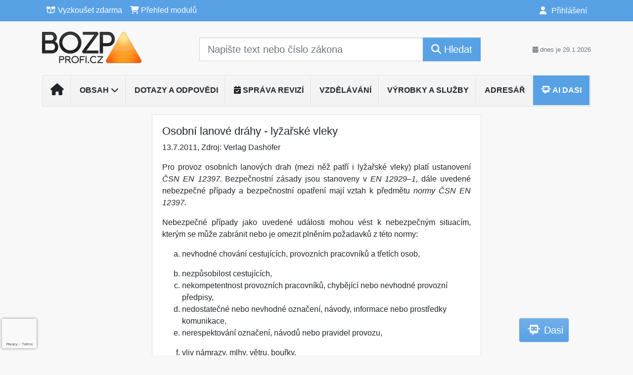

--- FILE ---
content_type: text/html; charset=utf-8
request_url: https://www.google.com/recaptcha/api2/anchor?ar=1&k=6Lc819AmAAAAAF4fYv3dDr0Zb7zNT2a2Cj51YcE9&co=aHR0cHM6Ly93d3cuYm96cHByb2ZpLmN6OjQ0Mw..&hl=en&v=N67nZn4AqZkNcbeMu4prBgzg&size=invisible&anchor-ms=20000&execute-ms=30000&cb=rv6uufx8f5ba
body_size: 48524
content:
<!DOCTYPE HTML><html dir="ltr" lang="en"><head><meta http-equiv="Content-Type" content="text/html; charset=UTF-8">
<meta http-equiv="X-UA-Compatible" content="IE=edge">
<title>reCAPTCHA</title>
<style type="text/css">
/* cyrillic-ext */
@font-face {
  font-family: 'Roboto';
  font-style: normal;
  font-weight: 400;
  font-stretch: 100%;
  src: url(//fonts.gstatic.com/s/roboto/v48/KFO7CnqEu92Fr1ME7kSn66aGLdTylUAMa3GUBHMdazTgWw.woff2) format('woff2');
  unicode-range: U+0460-052F, U+1C80-1C8A, U+20B4, U+2DE0-2DFF, U+A640-A69F, U+FE2E-FE2F;
}
/* cyrillic */
@font-face {
  font-family: 'Roboto';
  font-style: normal;
  font-weight: 400;
  font-stretch: 100%;
  src: url(//fonts.gstatic.com/s/roboto/v48/KFO7CnqEu92Fr1ME7kSn66aGLdTylUAMa3iUBHMdazTgWw.woff2) format('woff2');
  unicode-range: U+0301, U+0400-045F, U+0490-0491, U+04B0-04B1, U+2116;
}
/* greek-ext */
@font-face {
  font-family: 'Roboto';
  font-style: normal;
  font-weight: 400;
  font-stretch: 100%;
  src: url(//fonts.gstatic.com/s/roboto/v48/KFO7CnqEu92Fr1ME7kSn66aGLdTylUAMa3CUBHMdazTgWw.woff2) format('woff2');
  unicode-range: U+1F00-1FFF;
}
/* greek */
@font-face {
  font-family: 'Roboto';
  font-style: normal;
  font-weight: 400;
  font-stretch: 100%;
  src: url(//fonts.gstatic.com/s/roboto/v48/KFO7CnqEu92Fr1ME7kSn66aGLdTylUAMa3-UBHMdazTgWw.woff2) format('woff2');
  unicode-range: U+0370-0377, U+037A-037F, U+0384-038A, U+038C, U+038E-03A1, U+03A3-03FF;
}
/* math */
@font-face {
  font-family: 'Roboto';
  font-style: normal;
  font-weight: 400;
  font-stretch: 100%;
  src: url(//fonts.gstatic.com/s/roboto/v48/KFO7CnqEu92Fr1ME7kSn66aGLdTylUAMawCUBHMdazTgWw.woff2) format('woff2');
  unicode-range: U+0302-0303, U+0305, U+0307-0308, U+0310, U+0312, U+0315, U+031A, U+0326-0327, U+032C, U+032F-0330, U+0332-0333, U+0338, U+033A, U+0346, U+034D, U+0391-03A1, U+03A3-03A9, U+03B1-03C9, U+03D1, U+03D5-03D6, U+03F0-03F1, U+03F4-03F5, U+2016-2017, U+2034-2038, U+203C, U+2040, U+2043, U+2047, U+2050, U+2057, U+205F, U+2070-2071, U+2074-208E, U+2090-209C, U+20D0-20DC, U+20E1, U+20E5-20EF, U+2100-2112, U+2114-2115, U+2117-2121, U+2123-214F, U+2190, U+2192, U+2194-21AE, U+21B0-21E5, U+21F1-21F2, U+21F4-2211, U+2213-2214, U+2216-22FF, U+2308-230B, U+2310, U+2319, U+231C-2321, U+2336-237A, U+237C, U+2395, U+239B-23B7, U+23D0, U+23DC-23E1, U+2474-2475, U+25AF, U+25B3, U+25B7, U+25BD, U+25C1, U+25CA, U+25CC, U+25FB, U+266D-266F, U+27C0-27FF, U+2900-2AFF, U+2B0E-2B11, U+2B30-2B4C, U+2BFE, U+3030, U+FF5B, U+FF5D, U+1D400-1D7FF, U+1EE00-1EEFF;
}
/* symbols */
@font-face {
  font-family: 'Roboto';
  font-style: normal;
  font-weight: 400;
  font-stretch: 100%;
  src: url(//fonts.gstatic.com/s/roboto/v48/KFO7CnqEu92Fr1ME7kSn66aGLdTylUAMaxKUBHMdazTgWw.woff2) format('woff2');
  unicode-range: U+0001-000C, U+000E-001F, U+007F-009F, U+20DD-20E0, U+20E2-20E4, U+2150-218F, U+2190, U+2192, U+2194-2199, U+21AF, U+21E6-21F0, U+21F3, U+2218-2219, U+2299, U+22C4-22C6, U+2300-243F, U+2440-244A, U+2460-24FF, U+25A0-27BF, U+2800-28FF, U+2921-2922, U+2981, U+29BF, U+29EB, U+2B00-2BFF, U+4DC0-4DFF, U+FFF9-FFFB, U+10140-1018E, U+10190-1019C, U+101A0, U+101D0-101FD, U+102E0-102FB, U+10E60-10E7E, U+1D2C0-1D2D3, U+1D2E0-1D37F, U+1F000-1F0FF, U+1F100-1F1AD, U+1F1E6-1F1FF, U+1F30D-1F30F, U+1F315, U+1F31C, U+1F31E, U+1F320-1F32C, U+1F336, U+1F378, U+1F37D, U+1F382, U+1F393-1F39F, U+1F3A7-1F3A8, U+1F3AC-1F3AF, U+1F3C2, U+1F3C4-1F3C6, U+1F3CA-1F3CE, U+1F3D4-1F3E0, U+1F3ED, U+1F3F1-1F3F3, U+1F3F5-1F3F7, U+1F408, U+1F415, U+1F41F, U+1F426, U+1F43F, U+1F441-1F442, U+1F444, U+1F446-1F449, U+1F44C-1F44E, U+1F453, U+1F46A, U+1F47D, U+1F4A3, U+1F4B0, U+1F4B3, U+1F4B9, U+1F4BB, U+1F4BF, U+1F4C8-1F4CB, U+1F4D6, U+1F4DA, U+1F4DF, U+1F4E3-1F4E6, U+1F4EA-1F4ED, U+1F4F7, U+1F4F9-1F4FB, U+1F4FD-1F4FE, U+1F503, U+1F507-1F50B, U+1F50D, U+1F512-1F513, U+1F53E-1F54A, U+1F54F-1F5FA, U+1F610, U+1F650-1F67F, U+1F687, U+1F68D, U+1F691, U+1F694, U+1F698, U+1F6AD, U+1F6B2, U+1F6B9-1F6BA, U+1F6BC, U+1F6C6-1F6CF, U+1F6D3-1F6D7, U+1F6E0-1F6EA, U+1F6F0-1F6F3, U+1F6F7-1F6FC, U+1F700-1F7FF, U+1F800-1F80B, U+1F810-1F847, U+1F850-1F859, U+1F860-1F887, U+1F890-1F8AD, U+1F8B0-1F8BB, U+1F8C0-1F8C1, U+1F900-1F90B, U+1F93B, U+1F946, U+1F984, U+1F996, U+1F9E9, U+1FA00-1FA6F, U+1FA70-1FA7C, U+1FA80-1FA89, U+1FA8F-1FAC6, U+1FACE-1FADC, U+1FADF-1FAE9, U+1FAF0-1FAF8, U+1FB00-1FBFF;
}
/* vietnamese */
@font-face {
  font-family: 'Roboto';
  font-style: normal;
  font-weight: 400;
  font-stretch: 100%;
  src: url(//fonts.gstatic.com/s/roboto/v48/KFO7CnqEu92Fr1ME7kSn66aGLdTylUAMa3OUBHMdazTgWw.woff2) format('woff2');
  unicode-range: U+0102-0103, U+0110-0111, U+0128-0129, U+0168-0169, U+01A0-01A1, U+01AF-01B0, U+0300-0301, U+0303-0304, U+0308-0309, U+0323, U+0329, U+1EA0-1EF9, U+20AB;
}
/* latin-ext */
@font-face {
  font-family: 'Roboto';
  font-style: normal;
  font-weight: 400;
  font-stretch: 100%;
  src: url(//fonts.gstatic.com/s/roboto/v48/KFO7CnqEu92Fr1ME7kSn66aGLdTylUAMa3KUBHMdazTgWw.woff2) format('woff2');
  unicode-range: U+0100-02BA, U+02BD-02C5, U+02C7-02CC, U+02CE-02D7, U+02DD-02FF, U+0304, U+0308, U+0329, U+1D00-1DBF, U+1E00-1E9F, U+1EF2-1EFF, U+2020, U+20A0-20AB, U+20AD-20C0, U+2113, U+2C60-2C7F, U+A720-A7FF;
}
/* latin */
@font-face {
  font-family: 'Roboto';
  font-style: normal;
  font-weight: 400;
  font-stretch: 100%;
  src: url(//fonts.gstatic.com/s/roboto/v48/KFO7CnqEu92Fr1ME7kSn66aGLdTylUAMa3yUBHMdazQ.woff2) format('woff2');
  unicode-range: U+0000-00FF, U+0131, U+0152-0153, U+02BB-02BC, U+02C6, U+02DA, U+02DC, U+0304, U+0308, U+0329, U+2000-206F, U+20AC, U+2122, U+2191, U+2193, U+2212, U+2215, U+FEFF, U+FFFD;
}
/* cyrillic-ext */
@font-face {
  font-family: 'Roboto';
  font-style: normal;
  font-weight: 500;
  font-stretch: 100%;
  src: url(//fonts.gstatic.com/s/roboto/v48/KFO7CnqEu92Fr1ME7kSn66aGLdTylUAMa3GUBHMdazTgWw.woff2) format('woff2');
  unicode-range: U+0460-052F, U+1C80-1C8A, U+20B4, U+2DE0-2DFF, U+A640-A69F, U+FE2E-FE2F;
}
/* cyrillic */
@font-face {
  font-family: 'Roboto';
  font-style: normal;
  font-weight: 500;
  font-stretch: 100%;
  src: url(//fonts.gstatic.com/s/roboto/v48/KFO7CnqEu92Fr1ME7kSn66aGLdTylUAMa3iUBHMdazTgWw.woff2) format('woff2');
  unicode-range: U+0301, U+0400-045F, U+0490-0491, U+04B0-04B1, U+2116;
}
/* greek-ext */
@font-face {
  font-family: 'Roboto';
  font-style: normal;
  font-weight: 500;
  font-stretch: 100%;
  src: url(//fonts.gstatic.com/s/roboto/v48/KFO7CnqEu92Fr1ME7kSn66aGLdTylUAMa3CUBHMdazTgWw.woff2) format('woff2');
  unicode-range: U+1F00-1FFF;
}
/* greek */
@font-face {
  font-family: 'Roboto';
  font-style: normal;
  font-weight: 500;
  font-stretch: 100%;
  src: url(//fonts.gstatic.com/s/roboto/v48/KFO7CnqEu92Fr1ME7kSn66aGLdTylUAMa3-UBHMdazTgWw.woff2) format('woff2');
  unicode-range: U+0370-0377, U+037A-037F, U+0384-038A, U+038C, U+038E-03A1, U+03A3-03FF;
}
/* math */
@font-face {
  font-family: 'Roboto';
  font-style: normal;
  font-weight: 500;
  font-stretch: 100%;
  src: url(//fonts.gstatic.com/s/roboto/v48/KFO7CnqEu92Fr1ME7kSn66aGLdTylUAMawCUBHMdazTgWw.woff2) format('woff2');
  unicode-range: U+0302-0303, U+0305, U+0307-0308, U+0310, U+0312, U+0315, U+031A, U+0326-0327, U+032C, U+032F-0330, U+0332-0333, U+0338, U+033A, U+0346, U+034D, U+0391-03A1, U+03A3-03A9, U+03B1-03C9, U+03D1, U+03D5-03D6, U+03F0-03F1, U+03F4-03F5, U+2016-2017, U+2034-2038, U+203C, U+2040, U+2043, U+2047, U+2050, U+2057, U+205F, U+2070-2071, U+2074-208E, U+2090-209C, U+20D0-20DC, U+20E1, U+20E5-20EF, U+2100-2112, U+2114-2115, U+2117-2121, U+2123-214F, U+2190, U+2192, U+2194-21AE, U+21B0-21E5, U+21F1-21F2, U+21F4-2211, U+2213-2214, U+2216-22FF, U+2308-230B, U+2310, U+2319, U+231C-2321, U+2336-237A, U+237C, U+2395, U+239B-23B7, U+23D0, U+23DC-23E1, U+2474-2475, U+25AF, U+25B3, U+25B7, U+25BD, U+25C1, U+25CA, U+25CC, U+25FB, U+266D-266F, U+27C0-27FF, U+2900-2AFF, U+2B0E-2B11, U+2B30-2B4C, U+2BFE, U+3030, U+FF5B, U+FF5D, U+1D400-1D7FF, U+1EE00-1EEFF;
}
/* symbols */
@font-face {
  font-family: 'Roboto';
  font-style: normal;
  font-weight: 500;
  font-stretch: 100%;
  src: url(//fonts.gstatic.com/s/roboto/v48/KFO7CnqEu92Fr1ME7kSn66aGLdTylUAMaxKUBHMdazTgWw.woff2) format('woff2');
  unicode-range: U+0001-000C, U+000E-001F, U+007F-009F, U+20DD-20E0, U+20E2-20E4, U+2150-218F, U+2190, U+2192, U+2194-2199, U+21AF, U+21E6-21F0, U+21F3, U+2218-2219, U+2299, U+22C4-22C6, U+2300-243F, U+2440-244A, U+2460-24FF, U+25A0-27BF, U+2800-28FF, U+2921-2922, U+2981, U+29BF, U+29EB, U+2B00-2BFF, U+4DC0-4DFF, U+FFF9-FFFB, U+10140-1018E, U+10190-1019C, U+101A0, U+101D0-101FD, U+102E0-102FB, U+10E60-10E7E, U+1D2C0-1D2D3, U+1D2E0-1D37F, U+1F000-1F0FF, U+1F100-1F1AD, U+1F1E6-1F1FF, U+1F30D-1F30F, U+1F315, U+1F31C, U+1F31E, U+1F320-1F32C, U+1F336, U+1F378, U+1F37D, U+1F382, U+1F393-1F39F, U+1F3A7-1F3A8, U+1F3AC-1F3AF, U+1F3C2, U+1F3C4-1F3C6, U+1F3CA-1F3CE, U+1F3D4-1F3E0, U+1F3ED, U+1F3F1-1F3F3, U+1F3F5-1F3F7, U+1F408, U+1F415, U+1F41F, U+1F426, U+1F43F, U+1F441-1F442, U+1F444, U+1F446-1F449, U+1F44C-1F44E, U+1F453, U+1F46A, U+1F47D, U+1F4A3, U+1F4B0, U+1F4B3, U+1F4B9, U+1F4BB, U+1F4BF, U+1F4C8-1F4CB, U+1F4D6, U+1F4DA, U+1F4DF, U+1F4E3-1F4E6, U+1F4EA-1F4ED, U+1F4F7, U+1F4F9-1F4FB, U+1F4FD-1F4FE, U+1F503, U+1F507-1F50B, U+1F50D, U+1F512-1F513, U+1F53E-1F54A, U+1F54F-1F5FA, U+1F610, U+1F650-1F67F, U+1F687, U+1F68D, U+1F691, U+1F694, U+1F698, U+1F6AD, U+1F6B2, U+1F6B9-1F6BA, U+1F6BC, U+1F6C6-1F6CF, U+1F6D3-1F6D7, U+1F6E0-1F6EA, U+1F6F0-1F6F3, U+1F6F7-1F6FC, U+1F700-1F7FF, U+1F800-1F80B, U+1F810-1F847, U+1F850-1F859, U+1F860-1F887, U+1F890-1F8AD, U+1F8B0-1F8BB, U+1F8C0-1F8C1, U+1F900-1F90B, U+1F93B, U+1F946, U+1F984, U+1F996, U+1F9E9, U+1FA00-1FA6F, U+1FA70-1FA7C, U+1FA80-1FA89, U+1FA8F-1FAC6, U+1FACE-1FADC, U+1FADF-1FAE9, U+1FAF0-1FAF8, U+1FB00-1FBFF;
}
/* vietnamese */
@font-face {
  font-family: 'Roboto';
  font-style: normal;
  font-weight: 500;
  font-stretch: 100%;
  src: url(//fonts.gstatic.com/s/roboto/v48/KFO7CnqEu92Fr1ME7kSn66aGLdTylUAMa3OUBHMdazTgWw.woff2) format('woff2');
  unicode-range: U+0102-0103, U+0110-0111, U+0128-0129, U+0168-0169, U+01A0-01A1, U+01AF-01B0, U+0300-0301, U+0303-0304, U+0308-0309, U+0323, U+0329, U+1EA0-1EF9, U+20AB;
}
/* latin-ext */
@font-face {
  font-family: 'Roboto';
  font-style: normal;
  font-weight: 500;
  font-stretch: 100%;
  src: url(//fonts.gstatic.com/s/roboto/v48/KFO7CnqEu92Fr1ME7kSn66aGLdTylUAMa3KUBHMdazTgWw.woff2) format('woff2');
  unicode-range: U+0100-02BA, U+02BD-02C5, U+02C7-02CC, U+02CE-02D7, U+02DD-02FF, U+0304, U+0308, U+0329, U+1D00-1DBF, U+1E00-1E9F, U+1EF2-1EFF, U+2020, U+20A0-20AB, U+20AD-20C0, U+2113, U+2C60-2C7F, U+A720-A7FF;
}
/* latin */
@font-face {
  font-family: 'Roboto';
  font-style: normal;
  font-weight: 500;
  font-stretch: 100%;
  src: url(//fonts.gstatic.com/s/roboto/v48/KFO7CnqEu92Fr1ME7kSn66aGLdTylUAMa3yUBHMdazQ.woff2) format('woff2');
  unicode-range: U+0000-00FF, U+0131, U+0152-0153, U+02BB-02BC, U+02C6, U+02DA, U+02DC, U+0304, U+0308, U+0329, U+2000-206F, U+20AC, U+2122, U+2191, U+2193, U+2212, U+2215, U+FEFF, U+FFFD;
}
/* cyrillic-ext */
@font-face {
  font-family: 'Roboto';
  font-style: normal;
  font-weight: 900;
  font-stretch: 100%;
  src: url(//fonts.gstatic.com/s/roboto/v48/KFO7CnqEu92Fr1ME7kSn66aGLdTylUAMa3GUBHMdazTgWw.woff2) format('woff2');
  unicode-range: U+0460-052F, U+1C80-1C8A, U+20B4, U+2DE0-2DFF, U+A640-A69F, U+FE2E-FE2F;
}
/* cyrillic */
@font-face {
  font-family: 'Roboto';
  font-style: normal;
  font-weight: 900;
  font-stretch: 100%;
  src: url(//fonts.gstatic.com/s/roboto/v48/KFO7CnqEu92Fr1ME7kSn66aGLdTylUAMa3iUBHMdazTgWw.woff2) format('woff2');
  unicode-range: U+0301, U+0400-045F, U+0490-0491, U+04B0-04B1, U+2116;
}
/* greek-ext */
@font-face {
  font-family: 'Roboto';
  font-style: normal;
  font-weight: 900;
  font-stretch: 100%;
  src: url(//fonts.gstatic.com/s/roboto/v48/KFO7CnqEu92Fr1ME7kSn66aGLdTylUAMa3CUBHMdazTgWw.woff2) format('woff2');
  unicode-range: U+1F00-1FFF;
}
/* greek */
@font-face {
  font-family: 'Roboto';
  font-style: normal;
  font-weight: 900;
  font-stretch: 100%;
  src: url(//fonts.gstatic.com/s/roboto/v48/KFO7CnqEu92Fr1ME7kSn66aGLdTylUAMa3-UBHMdazTgWw.woff2) format('woff2');
  unicode-range: U+0370-0377, U+037A-037F, U+0384-038A, U+038C, U+038E-03A1, U+03A3-03FF;
}
/* math */
@font-face {
  font-family: 'Roboto';
  font-style: normal;
  font-weight: 900;
  font-stretch: 100%;
  src: url(//fonts.gstatic.com/s/roboto/v48/KFO7CnqEu92Fr1ME7kSn66aGLdTylUAMawCUBHMdazTgWw.woff2) format('woff2');
  unicode-range: U+0302-0303, U+0305, U+0307-0308, U+0310, U+0312, U+0315, U+031A, U+0326-0327, U+032C, U+032F-0330, U+0332-0333, U+0338, U+033A, U+0346, U+034D, U+0391-03A1, U+03A3-03A9, U+03B1-03C9, U+03D1, U+03D5-03D6, U+03F0-03F1, U+03F4-03F5, U+2016-2017, U+2034-2038, U+203C, U+2040, U+2043, U+2047, U+2050, U+2057, U+205F, U+2070-2071, U+2074-208E, U+2090-209C, U+20D0-20DC, U+20E1, U+20E5-20EF, U+2100-2112, U+2114-2115, U+2117-2121, U+2123-214F, U+2190, U+2192, U+2194-21AE, U+21B0-21E5, U+21F1-21F2, U+21F4-2211, U+2213-2214, U+2216-22FF, U+2308-230B, U+2310, U+2319, U+231C-2321, U+2336-237A, U+237C, U+2395, U+239B-23B7, U+23D0, U+23DC-23E1, U+2474-2475, U+25AF, U+25B3, U+25B7, U+25BD, U+25C1, U+25CA, U+25CC, U+25FB, U+266D-266F, U+27C0-27FF, U+2900-2AFF, U+2B0E-2B11, U+2B30-2B4C, U+2BFE, U+3030, U+FF5B, U+FF5D, U+1D400-1D7FF, U+1EE00-1EEFF;
}
/* symbols */
@font-face {
  font-family: 'Roboto';
  font-style: normal;
  font-weight: 900;
  font-stretch: 100%;
  src: url(//fonts.gstatic.com/s/roboto/v48/KFO7CnqEu92Fr1ME7kSn66aGLdTylUAMaxKUBHMdazTgWw.woff2) format('woff2');
  unicode-range: U+0001-000C, U+000E-001F, U+007F-009F, U+20DD-20E0, U+20E2-20E4, U+2150-218F, U+2190, U+2192, U+2194-2199, U+21AF, U+21E6-21F0, U+21F3, U+2218-2219, U+2299, U+22C4-22C6, U+2300-243F, U+2440-244A, U+2460-24FF, U+25A0-27BF, U+2800-28FF, U+2921-2922, U+2981, U+29BF, U+29EB, U+2B00-2BFF, U+4DC0-4DFF, U+FFF9-FFFB, U+10140-1018E, U+10190-1019C, U+101A0, U+101D0-101FD, U+102E0-102FB, U+10E60-10E7E, U+1D2C0-1D2D3, U+1D2E0-1D37F, U+1F000-1F0FF, U+1F100-1F1AD, U+1F1E6-1F1FF, U+1F30D-1F30F, U+1F315, U+1F31C, U+1F31E, U+1F320-1F32C, U+1F336, U+1F378, U+1F37D, U+1F382, U+1F393-1F39F, U+1F3A7-1F3A8, U+1F3AC-1F3AF, U+1F3C2, U+1F3C4-1F3C6, U+1F3CA-1F3CE, U+1F3D4-1F3E0, U+1F3ED, U+1F3F1-1F3F3, U+1F3F5-1F3F7, U+1F408, U+1F415, U+1F41F, U+1F426, U+1F43F, U+1F441-1F442, U+1F444, U+1F446-1F449, U+1F44C-1F44E, U+1F453, U+1F46A, U+1F47D, U+1F4A3, U+1F4B0, U+1F4B3, U+1F4B9, U+1F4BB, U+1F4BF, U+1F4C8-1F4CB, U+1F4D6, U+1F4DA, U+1F4DF, U+1F4E3-1F4E6, U+1F4EA-1F4ED, U+1F4F7, U+1F4F9-1F4FB, U+1F4FD-1F4FE, U+1F503, U+1F507-1F50B, U+1F50D, U+1F512-1F513, U+1F53E-1F54A, U+1F54F-1F5FA, U+1F610, U+1F650-1F67F, U+1F687, U+1F68D, U+1F691, U+1F694, U+1F698, U+1F6AD, U+1F6B2, U+1F6B9-1F6BA, U+1F6BC, U+1F6C6-1F6CF, U+1F6D3-1F6D7, U+1F6E0-1F6EA, U+1F6F0-1F6F3, U+1F6F7-1F6FC, U+1F700-1F7FF, U+1F800-1F80B, U+1F810-1F847, U+1F850-1F859, U+1F860-1F887, U+1F890-1F8AD, U+1F8B0-1F8BB, U+1F8C0-1F8C1, U+1F900-1F90B, U+1F93B, U+1F946, U+1F984, U+1F996, U+1F9E9, U+1FA00-1FA6F, U+1FA70-1FA7C, U+1FA80-1FA89, U+1FA8F-1FAC6, U+1FACE-1FADC, U+1FADF-1FAE9, U+1FAF0-1FAF8, U+1FB00-1FBFF;
}
/* vietnamese */
@font-face {
  font-family: 'Roboto';
  font-style: normal;
  font-weight: 900;
  font-stretch: 100%;
  src: url(//fonts.gstatic.com/s/roboto/v48/KFO7CnqEu92Fr1ME7kSn66aGLdTylUAMa3OUBHMdazTgWw.woff2) format('woff2');
  unicode-range: U+0102-0103, U+0110-0111, U+0128-0129, U+0168-0169, U+01A0-01A1, U+01AF-01B0, U+0300-0301, U+0303-0304, U+0308-0309, U+0323, U+0329, U+1EA0-1EF9, U+20AB;
}
/* latin-ext */
@font-face {
  font-family: 'Roboto';
  font-style: normal;
  font-weight: 900;
  font-stretch: 100%;
  src: url(//fonts.gstatic.com/s/roboto/v48/KFO7CnqEu92Fr1ME7kSn66aGLdTylUAMa3KUBHMdazTgWw.woff2) format('woff2');
  unicode-range: U+0100-02BA, U+02BD-02C5, U+02C7-02CC, U+02CE-02D7, U+02DD-02FF, U+0304, U+0308, U+0329, U+1D00-1DBF, U+1E00-1E9F, U+1EF2-1EFF, U+2020, U+20A0-20AB, U+20AD-20C0, U+2113, U+2C60-2C7F, U+A720-A7FF;
}
/* latin */
@font-face {
  font-family: 'Roboto';
  font-style: normal;
  font-weight: 900;
  font-stretch: 100%;
  src: url(//fonts.gstatic.com/s/roboto/v48/KFO7CnqEu92Fr1ME7kSn66aGLdTylUAMa3yUBHMdazQ.woff2) format('woff2');
  unicode-range: U+0000-00FF, U+0131, U+0152-0153, U+02BB-02BC, U+02C6, U+02DA, U+02DC, U+0304, U+0308, U+0329, U+2000-206F, U+20AC, U+2122, U+2191, U+2193, U+2212, U+2215, U+FEFF, U+FFFD;
}

</style>
<link rel="stylesheet" type="text/css" href="https://www.gstatic.com/recaptcha/releases/N67nZn4AqZkNcbeMu4prBgzg/styles__ltr.css">
<script nonce="lgEP6X2LgkCmP1Nj1gqv0A" type="text/javascript">window['__recaptcha_api'] = 'https://www.google.com/recaptcha/api2/';</script>
<script type="text/javascript" src="https://www.gstatic.com/recaptcha/releases/N67nZn4AqZkNcbeMu4prBgzg/recaptcha__en.js" nonce="lgEP6X2LgkCmP1Nj1gqv0A">
      
    </script></head>
<body><div id="rc-anchor-alert" class="rc-anchor-alert"></div>
<input type="hidden" id="recaptcha-token" value="[base64]">
<script type="text/javascript" nonce="lgEP6X2LgkCmP1Nj1gqv0A">
      recaptcha.anchor.Main.init("[\x22ainput\x22,[\x22bgdata\x22,\x22\x22,\[base64]/[base64]/[base64]/[base64]/[base64]/[base64]/KGcoTywyNTMsTy5PKSxVRyhPLEMpKTpnKE8sMjUzLEMpLE8pKSxsKSksTykpfSxieT1mdW5jdGlvbihDLE8sdSxsKXtmb3IobD0odT1SKEMpLDApO08+MDtPLS0pbD1sPDw4fFooQyk7ZyhDLHUsbCl9LFVHPWZ1bmN0aW9uKEMsTyl7Qy5pLmxlbmd0aD4xMDQ/[base64]/[base64]/[base64]/[base64]/[base64]/[base64]/[base64]\\u003d\x22,\[base64]\\u003d\\u003d\x22,\x22Z27CqVx0OsKJwrvCrRkow7XClxfCi8OncMKXLHApScKWwrolw6wFZMOTTcO2MwrDm8KHRE0DwoDCl1pCLMOWw4nCv8ONw4DDpcKQw6pbw5U4wqBfw5lAw5LCumdUwrJ7FhbCr8OQU8O2wolLw6TDtiZ2w4FRw7nDvGrDiSTCi8K/wpVELsODEsKPECzCqsKKW8K/w791w4jCuDtywrggKHnDniNQw5wEMzJdSX3CicKvwq7DmsOdYCJpwqbCtkMzWsOtEClaw59+wrjCu17CtUrDlVzCssOXwoUUw7ldwr/CkMOrTcOWZDTCg8K2wrYPw75iw6dbw5lPw5QkwpZuw4QtCmZHw6kdL3UaYjHCsWoOw7HDicK3w4bCtsKARMO8CMOuw6NowpZ9e07CsyYbD04fwobDniEDw6zDmMKJw7w+ajFFwp7Cv8KHUn/Cj8KkGcK3IB7DsmcZHy7DjcOPUV9wRMKJLGPDpsKRNMKDRTfDrGYzw63DmcOrPMOdwo7DhDPCiMK0RnHCpFdXw51UwpdIwo5YbcOCNEwXXgMfw4YMEiTDq8KQYsOawqXDksKGwplIFQ/DhVjDr1R4YgXDpcOqKMKiwowyTsK+FMKNW8KWwqQ3SSkoTAPCg8Kmw7UqwrXCuMKAwpwhwotXw5pLEMKLw5MwUMKtw5A1C2/[base64]/DomrDgcOCw6fDm8OFwrFfM8OHLg5deF8yDBnCnnnCrTHCmXzDlWAKC8KCAMKRwpLClQPDrVrDo8KDSjzDiMK1LcOmwq7DmsKwdsOdDcKmw7MLIUklw5nDinfCvMKBw6DCnwjCuGbDhSJWw7HCu8OXwo4JdMK2w5PCrTvDvMOHLgjDi8OBwqQsVj1BHcKQPVNuw6F/[base64]/DnsKyKiYMPcKeClckw5dGw79KEcKQw7XCnxQEwqUDFnfDsyPDocO2w7wwE8KRY8O4wos2SCjCpsKKwqnDrcK9w5jCvsKZJjTCmsKEGMO2wpQcYGhoKSbCp8K7w4/[base64]/DrcO5wq8uw6dhcMOVw7RLK8OrYcOawpPDugM5wqjDs8OqYsKvwq1TK3Y4wq1Fw5nCg8OuwqfCkDbCr8OKRUfDmcK3wpHCr0w3w6BDwqtvVMKJw706wrrCpVkGQSlkwozDnV/Do3MHwpxywqHDr8KeVsKAwq4Dwqd3c8O0w6Zkwr43wp/Dkl7CjMKrw6pXDj1sw4V2FFnDo2XCjntHMUdNw6VKO0xbwpAlCsOkdMKBwoPDt3XCt8Kwwo/DhMKIwpJLbQvCih9ow60uMsOcwpnCnl1kCUjCmsKgMMOALVcNw4DCngzCk00dw7xJw7bCsMKEUjtWemNtNMOHR8KDT8Kcw4/Cp8Obwppfwp8iSA7CrsO+IyQ6w7jDr8KsSHF2Q8KuUy/[base64]/CpRrDg8KgA0V0w5Iswo3Dv13DmDtNIcOPw5zCgsOgFETDmcKxYjnDh8OcZR7CisO/QUnCv20cIsKTb8OhwqfCoMKpwrbCkG/DucKpwo11W8OTwrRYwpLCvEDCmyrDqMK6HSXCngrCpsOiBnTDgsOGwqvCqn1MCMOmXiTDrMK0a8O4VsKUw580wrF+woPCkcKXwrnCpcK/wqwZwrzCjsOZwr/[base64]/ClzJwwr/[base64]/wpXCrcOUZkVAw6LDvMKZF1fDtcK1w4XCk2jCkMKrwpw1N8KQw4BxfTrCqsK2wpjDkBrCnizDjMO4C3XCmcOYVnnDu8Kdw4w1woPCoA5ZwqLDqgTDvzXChsOowqXClElmw6/Cv8K9wqrDnXLCpcK0w4nDm8KTWcKqJQBKFMKYXVhBbXk5w4Aiw6DDthzCtUTDtMOtOgXDoRvCsMOFUsKiwpfDpMOww64Tw4zDtVbCsXsqSGcEw5rDihvDqcK9w5bCscOXccOww6FPJSdQwpcGFkB8IGlPEcOcEj/DkMKJYCIowq41wojDi8KXTsOhdXzCtGhJwqlXdy/[base64]/[base64]/[base64]/CpCbCiBTCtcKEwpHCgMKyFcOxw5lOAcOfw6Y1wpExE8OkEC7CpjEgwoDDuMKRw67Dv33CvljClg5rG8OAXcKOESDDpMOFw7RLw6wQVy/CiHrCvcKsw6nCl8KKwrvCvMKrwrDCnCnDtz0GMCvClQRSw6PDk8OcJX4rMghyw4XCrcOkw7A9RcOFXMOlEUY0wrHDqcOOwqjCl8KlXRjCl8Kmw45bw4bCtl0SCcKcw7pOOAHCt8OOPsOjIHnCpWdDZGJSbcO+QsOYwocOIcKNwo/[base64]/Cvzp8eMKAw5HCgMKmw7fDly7Cv8KhLGAjw78VcMKcw4l/Ek/[base64]/CrMKSUXUkEMK3McKaCyTCpMKrw4scw4jCkcOUw4zDjRtMFcOQO8Kww6/Cj8KnNUrCmzNQwrLDisO4wq7CmcKXwqUIw7U9wpLCgsOiw6vDt8KFKMK3bhHDjsOdLcKOU0jChsKYTUXDj8O/eXbCvMKzZMKiQMOfwpAKw5g/wpFGw6bDqRTCsMOrVsOvw4DDnA3CnxxlJVbCrlMbKkPDpDLDjVDDsjnCgcK/wrIzwoXCrcKewox0w4MAXHBhwrUrDcOvT8OiOMKfwqEAw64rw5LCvD3DjsKKYsKOw77DosOdw4sgZlPCsxjCocObw6XDmmMVNSxXwrRYNsK/w4J2TMOGwq9gwoR3cMODbRh7wpvDuMK4MMOlw5ZlTDDCqQLCgT3CglEABjTCs3/CmcORb0tbw61mwp7DmHZrXWQycsKiQD/ClsO3cMOYwrJoX8OMw6Utw7nDmsOUw6AEw4oiw4wFIsOAw60rNF7DvwtnwqMew5/ChcO4OzkTeMKQF2HDrUjCnSFGKTM/[base64]/[base64]/DoB/CicOkw4DCiQTDqMK1w6PCr8O5C8OCB8OzKm3CgXkbT8KZw4nDrsKGwp7Dn8Kjw5Ujwrxtw7TDmMK+YcKQw4rDgGvCisKOJEjDkcKjw6EbMCPDv8KXIMOzXMOEw7nCpsO8exXCug3CiMKrw5V4wrFDwownZxp+fwBYwrbDjwbDrBY5EzxTwpcdcyh+LMO/aCB1w4YoTRAow7FyKMKDfcOZZgXCmTzDpMKdw4LCql7Ct8O0YA0WJTrCmsK9w4zCscKWZcOYfMOhw5DCmBjDgcK0XBbCrcKcXcKuwq/CmMOpG13DhCXDpEnDpcOcRsOtRcORXcOPwr8qEcOxwqbCg8OzBQXCuQYawoLCqn8hwo5aw7DCs8KOw5p2KcO0wpjChn/DjnnCh8KEDlggYMOvw5zCrsKoMmdWw5DCq8K2woBAH8Kvw7LDsXB9w7XCnSsnwqjDixohwqlxM8KHwrcCw600UcO/SU3CiQxzWcK1worClcOOw5zCmMOFw6h7UB/CncOQw7PCv2RRUsO0w4NMasONw7hlT8Opw5zDtSxMw6l0wqzCtXxENcOqw6vDrMO1acKcw4HDtsK8fcKpw43CkRMOBGsDeBDCicONw5dkKcKhJydxw7/DmWjDkx7Dv0MpWsKXw5s/DsKwwpMVw47Dq8K3HTPDvcK+Vz3CoHPCt8OgEMOmw6LCr1kwwqrCj8Kuw4/CmMKbw6XCnGk8A8OcFFdzw4DDqMK5wqTCscODwoXDq8OVwrosw4BkEcKzw6DChysKXFEXw4Q6fcKyw5rClMKZw5pvwqLCk8OkN8OAwoTCj8OBTV7DosKrwqJ4w74ow4pGVH0Yw61PHX9sCMKma3/DgHIiQ1Azw5bDp8OrI8OmRsO4w5gIw65Iw5zCvMK2wpHCgcKJIxLDiQnDgztRak/ChcOmwq4bbT1Ow6DCuVhAwozChsKsIMKGwrMVwowqwrdRwopywpDDnEzCjFzDjw7CvCXCvxNHNMODCsK+LkTDtgHDlywlO8KMwozDgcO9w5JIN8OFAcOuw6bChsKsLxbDv8OXwoBowosZw6/Dr8OgV1XDlMO7M8OJwpHCkcKpwqlXwp48BnbDmMOeeA/DmwTCr0YVMkZ1I8KUw6rCrW9sNlvDksK5DsOSY8OAFycDckovBjLCj3LDq8KCw5LCh8KzwrJlw7/Chz7ChQPDuz3CscOXwoPCsMO4wrh0wrEOOidzcVoVw7TCnkDDsQLCrjjDusKjDy5ufmR1w4EjwrVVXsKgw658bFjCvsKlw6/CgsK2a8OVRcKvw4PCssK8wr/DozDCq8ORw7zDiMKeGWtywrLDscOqwq3DsjViw7vDv8KIw5vCqAEqw60AAMKGURTCjsKSw7MNHMOtDGLDgkwjeBx2ZMK6w51DNlHDpGbCghVTGFJ4ZWTDh8OIwqTCkmzClgsHRy9fwqoFLFIgw7DClcKLwqwbw4VVw7rCicKiwqcowpgUwqDDokjDqQDCvsObwq/DmgTDjWLDmsOdw4AlwrtFw4JqLsOQw4nDtxIKXsKPw5EdcsK/M8OrbsKCUw5/[base64]/CssK/w6rDksKWwpBew4jCj1opRMKuw4o0fD7DrcKyQMKJwp7Dn8OiYsOCMsK2wodxZnUbwpnDtgAiRsONwp3Cswcwe8Kww7ZKwooDOB47wp1UPhU6wqBDwoYcTDpPwonDrsOcwq8MwrpBFwLDnsO3ZBbDlsKrNsOEw4/[base64]/CqRjDrjrCtRQaJcKwAVXDlVRMw451wpE5woDCtUE9wrMDw7bDnMKIwppOwoPDpMOqIDd/[base64]/OD7DsMOnw5bCoFEcLMOEw7M4EnlOI8ODwrTCljfDvUpKwrpzdcOfEQZvw77DpMOeSX4dHQrDrcKNP1PCoxfCq8KpQ8OxQm4ZwoVTacKZw6/[base64]/M8O/wpNHBUVqUjJOw7x6wqgBB1RXVcKow68Xwo0qQ11MCFNTLDvDrsO3KVAlwonCgsKXJ8KOJFLDohfCjRFBTwLDjsOfAcKXacKDwpDDm1PClyZCw5LCqjDCmcKQw7AyV8OQwqx8wo0Ow6bDtcOUw6nDi8KYIsOuLDgIP8KWB1hcYMO9w5DDty/CrcO5wpTCvMOhOBHCmBAeXsOALQ3CosOkIsOpWHnDvsOGY8OWG8Kqw6TDpCMtw6ozwpfDvsO4wpF/[base64]/DsBjDm0HCvMK/[base64]/wqDDicKww6/[base64]/CjEhUZylJVhRuGTzDt8KCw57ClcOQWzYeJELCksOcBltLw7x5TmJuw5YMfxJQBcKpw6/DtQ8ZMsOCOcOfccKWw65Gw7HDgSxmwpXDgsOzScKwN8KDJ8O/wr4Eaz7CvVfDncK/fMOdZifDvRJ3LC9Dw4klw6LDrsOkw659UcKNwq85w5vDhxNtw5TCpyzDn8ObMTtpwp9/N2xBw5jCp0XDvcOdL8KVSnAwcsKJwpXCpSjCu8KCYsKnwqLClGjDgGd/NcOzGH/Dl8KpwoQQw7HCvG/DlVp5w7ljUA/[base64]/GcKBwr0UNcKZw71Fw4/DiMOXXsKDw4rDh8KWZcKcEsKFWsOoMAnCtwrDhWRUw77CpxZLDn/Ck8OpLcOtw4BUwrEeVMO+wqHDtsKYWiPCpDVVw6DDvRHDvl8xwrB8w5TChA8nbQFlw5TDl15UwofDv8Khw7oiwp4Ew5LCv8K6dSYRVw7DmVNqWsO/DMO8b3LCvMOUWnJaw53DhcKVw5nDgH/DvcKlC19WwqVMwpnChGDDr8O7w7vCgsKbwrnDhsKXwoh3L8K+XmV9wrNCUWZFwos0wqzCiMKZw7FLJ8KdasORIMKAFw3CrWvDjhEJw5nCtcOxTjkwekbDhzB6A3zClcKaY2bDqAnCgXzCulItw5tlVBPCpMOoW8Ktw5bCscKnw7nCk08tBMKuXzLCsMO/wqjCmQHDmV3CkMOsasKae8OHwqEGwqrCsgo9AC0pwrpHw403fTR6RAVKw6YNwrxaw5vDpAETNHHChcKiw5xQw5cvw5TCkcKpwp7DtcK0SMKBcicpw5gFwpEuwqMpw5gbw5jChTjCvgrCqMOgw6kjFBR/wqvDtsK1dcKhfVMlwr0+GR4ub8OCezExbsO4AsK/w6HDucKJfGLCq8KDYVVfXVIMw6vCjhjDiUDDv351bcKIdgLCj1xFfcKkHMOUW8K3w4PDsMKTdnYsw6TCl8OMwo0PQQx9d0fCsxBfw6TCusKtVVPCmFt+ShzDlVzCncKaFRM/BFbCjR1rw6Ifw5vCtMOHwqzCpF/DgcKAU8Oyw5DCqjIZwp3CkG7Dn2IwclfDnwYywp4YNsKqwr4Qw5shwpQnw5Vlw6sXGsO+w5FQwozCpBl5O3HCsMK1RcOjO8O4w44ZHsOyYS/Cp1g4wq/CoyvDmG5YwoMhw44wBCIXAzTDgynDtMOdHsOHASDDpMKfw7tUAjgJw67CtMKJaDjDpzFFw57Cj8Kwwq7CisKWZ8KDYkthGTFZwpUgwqNuw5R/wo/Con/DlXvDkyRWw4vDqn8nw7h2QRZ7w5DClnTDlMKkDBZxCU3DqUfCrMKtKXLDhMKiw5JyDkUKwrQ0fcKTOMOywqZtw64vasOqSsKFwplGwoXCoEfCtMKdwosqVcKQw7BXZmjCiWsEFsKqUMO8JsORR8K9S1HDsADDs3HDiG/DgjXDnMOPw4xew6N0woDCjMKvw5/Cpkl4w7IsCsK4wqjDtMKNw5TCnA4KNcKZVMKawrwWfAfCnMO2woQBSMKLSsOCaW7DoMK5w4ReOnZUeWrCjgLDjMKKMEfDmFt3w5fCqTPDkAzDucKkAlTDhX3CnMKZeRAcw74sw6UQPcO7U1hJw6nConnChcKnF3rCtm/CkgBwwozDiW3CqcOzwprCoz0cWcKzS8Klw5t4T8O2w5s9XcK5wq3CkS9bRgATB0HDtT15wqQ8ZUAyUhgdw5s6w6jDjAdgesOLREfCkhDCsFnDucKXUsKxw7lvURUswoE4dnsATsOBdWwKwq/DrDJBwoJob8KjMS8ILcOsw6DDkMOuwr/Dg8O1RsKHwo8ub8Kww73DnMOvwr/DsUlWWTDCvwN4w4LClTjCsm0awqZwbcOqwrfCisOow7HCp8OqG2LDrCoFw47DkMOPdsOww6sAwqnDmGnDonzCnkXCnQJnC8OiFVjDrScyw6fChFRhwrhcw5RtOWPDlMKrF8KnXMKfUMOQYsKLZ8O5XSBKG8KOScO3eUZPw5XCoQzChm/ClT/CjhPDsm1gw6NwMsONflo3wp3CpwZNF1jCglQtwo7DulXDgsOxw4bChV4Bw6nDvh0twq/CisOCwqbCtcKDGmrCpsKoGiZew4N3wooYwp3ClknCnCvDl18UUcK8wpIjQ8KQwrQAT1jDvsOgGShce8Klw7zDpD/CtAlBFm0ow5LDssOLO8ObwpxKwoocwrY1w6R+UsKMw7PDqcOVIT3DisOPwrfCmcK3bVPDrcKpwqXCvBPDqUPCvMKgTBp8G8Kyw6lew7zDlHHDp8KYA8KAWTLDqFDDu8O1O8OOMRQUw74sLcOSwpwZVsOiQjp8wrXCn8Olw6FbwowRQ1vDjWIKwp/DhsKawo7DucK1wq9CQQvCtcKbCkELwozDlsKHPz8wBcKcwpLDkDbDhcKYeDE2w6rCpMO4ZsK3RmDCgsKAw4TDvMKJwrbDh3hww5FAciwIw4tnWmQ0PVnClsOyG3jDs2zCjRfCk8ONWXbDhsO9NA/CsknCrUcCGsOxwqfCl27Dm1ZkLE/Drn3DrcKBwr0kWkcJacOUVcKHwpDCiMOsJhPDoQnDmcOzBMOdwq3Dj8KFUFrDmVjDq1h2w6bCicKtGMO8Xxh5cULCoMKkHMO+EMKbNVvChMK7D8Oubh/DtA3DqcOEWsKQwqxvwpHCs8O8w6/DsDwvPmvDkTErwpXCmsKPa8O9wqTDiQ3Ct8Kuwp/[base64]/DqMKpDcKuw5XDkMKNVMOWwojDtsOjwqTCt3AQJ1Ylw53CtB7Cs3gyw4IzOzp3w7kETsOzwr4ow5/[base64]/CrwPDt8K9LsKJY8KuwpRMwoQww7nDnw3Ch1jDscKgw4JjYE92AMKKwp7Dh23DkMKiMhbDvnU4wpvCv8OCwoAowovCssOBwo/[base64]/[base64]/wogbw7bClMO5w5vDsEnDsMKYwrHDphLDt8Ovw7jDuWnDtcK3cTDCnMKVwo3CtXDDnBPCqhktw7ZLF8Oeb8Orwp/ChhjCvsOFw5x+eMKQwp/CnMKTS2QVwoTDsUnCq8Kkwoh1wrQVHcK8NsOmLsOKZAMxwpp+BsK2w77CkEjCviltwrvCgMKKMcO/w7EEGMKUJwVVwqAswpJlQMKBHsKaRsOqYW1UwrfCtsONFm4eP2N2Wj0Bb3bCl1gONcKAd8ObwpbCrsKcQBgwRcOZBH84fcKOwrjDsS9xw5JPJT7DoU9KXVfDvcO4w7/DocK7IwLCrmR8BkHCtGPDoMKaMH7CgVIcwrvCrsOnw4fDhhHCqkIuw6fDs8OhwqsQw5fCu8OXTsOpD8KZw4bCucOXNTMZSmjDkMORYcONwpYLcMKUNRDDiMO7XsO/H0nDkwrClsOyw5HDhXfCssKCUsOkwr/CvmVJAjLCtyUVwpHDssKfXMOOV8K0P8Kxw6TDiXTCp8Obw73Cm8OjPHFGw6XCnsKIwonClhwybMKyw6vDuzVCwqPCo8Kkw6TDusOhworCqsOCNMOrwqDClmvDhE/[base64]/DqhnDrMOZAcOpwovDtSzCgsOCw6shw68OwqlAwqZEw4DCkw09w6EYayRYwqLCtMK5w5fCp8O8wpbChsKuwoMRaTt/R8KLw7lKS0VNQR8ACwHDjcKSwrdCAsKfw51uWsKCARfCoDTDkMO2wqDDpWJaw7rCpRABKsKXw6rClEcvFcKafErDtMKXwqzDkMK5KMOMfMOCwpfCpDvDmiJEMi/DssKaEcO3w6rCv2bDscKqw7BNw6nCqFTCvUzCu8KvfsObw5EWccOrw5HDtMO2w4xHworCuWnCrjN8Sj5vT3kEPsO2dmDClifDqMOVwqDDpMOtw6Irw4PCsw1awrtdwr/Cn8KvaxEbAcKifsO+b8OSwqXDnMObw6vCi13Clg17P8O1DsK9C8KNE8Oyw7LChXITwr3Cu1tlwqkUw7QZw5PDucKZwqXDp3/CmlHDhMOvJizDhynCj8KQHVhcwrBiwpvDucKOw49EO2TCi8OoIRBJE1pgN8Obw64LwrxmFW1Cw6EDw5zCi8OtwoLDlsKBwoxnaMKNwpRRw7PDhsO7w6B/XsOmRyvDkMO1wolEdsOFw6vCmcKGKcKZw70rw4ttw7QrwrDDt8KDw4IKw5vCl0fDvG0Jw43Dpm3CmRddVkTDqDvCl8KJw4/CkSzDn8KIw4/DuwLDrsONVsKRw4jCgsO2Ox94wr3DqMOrA23DqkZcw73Dkw0AwogtJWTDtR1Hw44QDRzDuRfDv0jCrl5jDHM5MMOcw7lWKsKKFRPDh8OKwqrDr8OqHMO9ZsKCwpzDmCrDn8ObXVUAw7vCrgjChcKOTcOxR8KVw7TDu8KvLcK4w5/CmsObT8OBw53CocKzwqnDoMO9ZwgDw5zDvjLCpsKYw44FNsOxw41wI8O2I8OgQyfCvMKzQ8O0fMOqw40LYcKOw4TDrzF+w48MSApiL8OaVGvCuk01RMOaHcOqw7vDpSLCkkbDmlYew4LChGwywqHCtn51PDzDscOTw6c/w6xqOxvCiGxawrfClXYlHnHDmMODw7rDoTFPOMKlw6IXw6fCt8KwwqPDmMO+GcKGwrYeJMOedcKofsODGisUw7LCkMKJDcKXQTV5CsOuKj/Do8Ohw7MBBSDDjQnDjC7CpMKxwozDrw3ClwTClsOiwqcJw7NZwrofwrPCjMKtwrPCsA1Yw7BGQX3DgcKtw5pqWmcUemtsWWHDvMKMDRIYIkBmP8OZPMOOUMKuKDDDscOoOTXDoMK3CcKlw5nDgjh/Khc8wr56ZcOhwp3DlSt8B8O5fQTDuMObw71cw7IjIcO0Ng/DnzrCjScww4EJw5XDg8K4wpHCmDg9EEVtdMOfR8OELcK1wrnDvmNEw7zCnsKqcWglY8O1aMO+wrTDh8OgGjnDo8K5w4oew5NzXS7DscOTQT/ChTFWw6rChcOzaMKrw4/[base64]/DuQPDoS/DpcKqw4/DvSlPbjtSwpnCsh8Mw7TCgg7CqVXCixMGwqhFYsKow7UJwqZww6wSHcKhw6vCusKew5VBTHPDpcOzOx4RAsKECcOxKwHDisOzAsKlMwRiV8KRQVXCvsOZw63Dk8O3CTPDlMOswpLDr8K1JzENwqzCuVPClGw2w6IMB8Kow70ewr0VA8KywqDCsDPCpV0JwobCq8OVPC/DjMOhw5MdEsKnBWHDmk/DqMKhw77DtCzDgMK+Bw3DiRTDvwhKXMKrw7wXw4Zgw69xwqtXwrcsTW1kJnJpbMO0w77DjMOuIEjChT3Cu8Oow7svwo/CkcO8dhTChV4LZMOcLcOdWATDsyUlZMOtNCTCqWLDkWktw5hOf1DDiA1ow6k3QXjDrWvDt8KWdTDDoxbDlnLDm8ONH3kiNWQZwoRKwpQ1wpNxRUlZw7vCgsK9w73DvhAXwrRvwrHDg8Kvw5kqwobCiMOaJCFcwoMIM2tHwo/CpSl8LcOHw7fCu3RlM3/[base64]/JsOCw7lOw73DjiFFFzrClzPCjH02wrXCnzU9GBHDnMKfXDhKw4NLZ8KYByXCuCssL8Ogw5BQw7vDisKeaSLDrsKOwo1rLsO6VVzDkRoYwpB3w7FzL1MowprDn8Onw5IQDk89CRjCicKRdsKtbMODwrByDCYewq8cw7bCjV0jw6vDo8KLLcOWCsK7O8KJWgLDhkFEZl/DjcKHwrJsJsOBw6/DhcKFam/CuSDDjcOYIcKDwokvwo/[base64]/DicK+H8KmfnbDjSbDhhhjXsKDw6fCvsOYw7Vdw7QmA8Kqw4ZPGjzDtzpgEMKMXMK1XUlOw7toWMOPBsKzwpfCm8KkwrJfUxDCkMOawqPCmx/DgDbDtMOrFMKLwqHDu3zCj0HDj27Cv1oWw6hKRsKpwqHCt8Oew6lnwrPDosOSMil+w6EuVMOhVTtqw5wLwrrDvmRlL0zCmSzDmcKzw4JIIsOrwrYqwqEnw7jCisKSCUhawrTCr28easKzZ8KiKcOrwoTChUsdc8K7wqHCl8O3HEFfw6HDm8ONwoEZb8KWw7/[base64]/CpMKYwrDCuTJJwoLDvnXCmiPCojgfeG1vwpzCpVfCmcOZWsOmwpVdI8KaMcO1wrPCkE1/ZkwzCMKfw7wEwp9FwpFbwobDtE3CpsKow4ACw5fCuGQxw488XsKVPhfDvcO3w4/[base64]/DkW5IOHhxTj/CmkfCv0LDvGMVwpU5w6fDpMOmZkcew6vDncOzw5c6WlvDocKeSsKoacOMHsKfwrNIDAcVw4NEw4vDrEHDv8KLVMKZw6fDuMK4w5HDjihXa0Ztw6MDLcKPw4srIR/DlzDCg8OMw5PDkcKXw5jDhsK5GT/DhcOjwr/[base64]/w4F1w4sLQsKiwqzDnsODGMKCbcO2wo7Dvm8aw4lQUB5vwpk1woUXwpQZUWQ6wpPChQw8Z8KIwqFhw5vDlxnCnwtseV/[base64]/w6lgwr9Wb8OffkjDmWtAw7/Dvx/DhAkWw64sMMOUw4BIwqnDvcOAwqB9Sz4gw6LCssOMci/CkMKvY8Oaw7oww6ZJFcOuNsKmJMKUw59xT8OFIjbDil8bRxAPwofDp2gtwqvDusKYT8KjcMOtwofDlcOUEiLDs8OPDCQ3w7LClMOGacKEL1/Dg8KfGwfCscKHwp5Nw452wrXDrcKmcl9PAMOIeWPCukU7IcKBHgzCh8KZwqcmRz/[base64]/MsKvbH1rw45OOX8ewpnDmmPCpUfClMKvwrhtClPCsMObMsK5wqYtGyPDp8OtHsKvw6XDocOuVMKvRSYUF8KZMWkiw6zCucOWCMK0w71BBcOpBl0eF0Vswq8dRsKUw53DjU3CuAfCu1Rbw73DpsOhw6LCicKpYMK4X2J/[base64]/w4FBDcOjOxjDnMKpwqjCvcKQw79EfVY8Jxwewp3Clyc6w6ozT1PDmj/[base64]/CikfCmSB0VMOBwqLCssOHdho2woF9wqcVw7ZrfUkfwpwVwpTCsA7Dq8KDBGoQP8OPGjgMwqgDXnk9LCUZZy9fDsO9Y8ONasOyJgbCuU7DjGZawrYgZz0mwpPDpsKLw4/[base64]/ClsO8d8KdwowKwrXDqC04wphLeG8Tw73CuW7CisKaGsOmw5fCgMO/wrvCsAPDgcKzWMOtw6YSwqXDk8Kvw6fCm8KpdsKpZ3p/[base64]/eR7CusK2ITHDp8OYRlzCgxXCkFpda8KNw63DmcKvwod9JcK9R8KRw4k8w77CplxDK8Oha8OkVi0aw5fDkG5kwqU0LMKecMO8N2nDt1ABTcOJwqPCkDDCo8OXYcOkaWwdECE/wql/AjzDhF07w7DDg2rCsW12LHDDmkrDmcKaw7YNw5rCt8KjEcKRGBFUf8KwwqUqOm/DrcKfAcKCwrfCgAdnIcOmw4kje8KHw7ocRABywrMsw5HDrlAbCMOkw7rCrsOkKMKvw5Bqwq1CwppUw5VROCU5wqnCq8OAVDXCow0EWMOAF8OxNsO4w5kPDi/DnMOLw57DrsKNw6bCtWTCqTbDhjLDnkTCiCPCrcO+wqPDvmLCvkFjeMKVwqzCmkbCrV7DnkU+w7IdwpLDp8KNw7/[base64]/CqkQ2OkBnC8OGw5bCoz7DtWgrwpbDiEYCR1U1WcOgFnPCvsKVwp/DgMOaVnnDpxhMRsKWwp0PXHHDscKOwrxZAG04bMO5w6TDoTDCr8Oawp4NXTXDhUVMw4F9wpZjPMOIBB/DrFzDnMOrwpQ5w51xO0zDtcKyQVfDucOow5bCucKMRCVOI8KPwqTDiE8CXEk9wpM6IHXDil/CnSZ7ecO5w7klw5vCpWzDjXTCojvCk2DDiC7Dp8KRfMK+Rwgzw6AEMTZKw5AFw4oUK8K1KFI1YQRmHxsqw63CiDXDiizCp8Oww4cnwqt3w7rDp8K9w6dxF8KTwr/DoMKXJXvCuTXDg8KxwrFvwotKw5BsVUbCkTNTw4EYLADCusOMRMOvAmbCq1M1PsOOwp8gZX5eDsOTw5TCkR0awqDDqsKsw5bDqcOcGyp4bcKrwqzCocO8RArCpcObw4PCnwLCtMO0wrDCmMKsw6hLMmzCkcKbX8KnQz/CpMK0wq/CqikKwrPCmVcFwq7CsgAWwqfDo8Kywosyw7FGwrfDhcKtY8OHwrPDqytPw70fwp1ew7LDmsKNw4gVw4dNE8OQETLCokTDv8Onwqc4w4gFw4UWw68SNShxDcKRMsKHwppDEhrDsX/DhcOqEE4lUsOtE1howpgcw4XDpsK9w7zClMKbEsKDXsKIV33Dg8O1dMK2w7bCk8KBHsKqwqrDggfDpl3DrSTCsWpqLsKcJ8KmYWLCgcOYOVAbwpvCoA/CkGRXwrzDrMKPwpc7wpHCqsK8McOOPcKQDsO9wr1vGS/[base64]/Dlh7DnkvDpsKMwpHCjSILCcKzwoPDkT3CuE/DucKowpzClMKed2R0IUDDj1oVewNxBcOewprCs15ab0hdSQzCosKKVcOUbMOFOMKXL8O0wq5fGBLCj8OCKUDDmcK7w7YIEcKaw6crwqjCsnJUw67Di2kuWsOAVsOLcMOkfUTCvVPDkgl9wq3Dgj/[base64]/CpgnCj8KMw4rDkMOiZ8OuEhEdAwwbw4LCgC4iwpzDhMOXwp45wqk9wq7DsTvCjcOvBcKbwpdJKGIOM8KvwrYRw7fDt8OfwrZqVcKSEMOxXUnDkcKIw7PDuVPCh8KOcsObcsODS2lpfTQhwrt8w71Ww4TDlRDCqQcCLMOQaC7Di1M5XMOtwrzCvG5UwoXCsQJLX0DCsm/DuAUSw7VjUsKbXxh5wpQfKFM3wrjCvgnChsOgw7ZwdcO7I8OeC8Kmwr0zGcObw4DDjsOWRMKqw7DCs8OgE1PDosKGw4E/[base64]/[base64]/P8OVV8KDwo7Cm3LCh8Oew5MDThF1eETDjC4xw5DCkMOrw6LCvmx8wpDCqD14w4/Cjh90w6dhW8KEwrBqH8K0w7UWWhcVw4nDlGh6Q0MoZcKbw7oaXRIRMsKERA/DnsKlKEbCjcKcAMOjG0PDo8Kiw4h9B8K/w4howpnDplU6w7vCn1fClUrCp8OYw4jCuidmDMOUw7ELcj7ClsKxEHNhw4wLNsKbQSFRU8O7wodYScKnw5nDhnDChcKgwo4AwrJgBcO8w7giVFEoXQN1w5clLA3DuiMNw7zCocOUdGYlN8KDIsKhFQB0wpLCoxZVSRJzPcKpwqjDvDwBwoBcw4ZcNErDqFbCk8K/EsKBwp7DkcO/wrTDnMKBFDrCrcKRYxLCm8OjwotxwpPClMKfwp9kasOPwodWw7MEwojDi1kFw6dtBMOBwqQXMcOJw6/Ch8Ogw7QPwrrDrsOtVsK7w692wqvDpiUtCcKGw5Zyw5zDtWPCr0HCtgQ4wqwMdkzCiSnDox5Jw6HCncOLUVlnw6BeOEHDgMOEw6zCojXCtxTDszXCv8OLwqAVw7AOwqLCpXXCp8K8TsKcw4BNdXJKw5EOwr9Lcl9VZcOewppfwqLDvRk4wpnChWPCm0/[base64]/w4HDu8KwwqXDoMOhBQ81w57CpsOHw6fDvzM5Hg9Aw6vDo8OlR3fDpmTCo8OucSTDvsKASMKSw7jDv8ORw6zDgcOKwqlfw5w6wqZQw4TDnWLCmXbDnHLDmMK/w6bDpA9TwrlFUsKdKsKkG8O2wq7CpMKmdcKmwqx1LFV5JsK7EsOfw7wDwohxVsKTwoUoUQNNw5ZDeMKpw60xw5nDmEJvZC3DgsOnwq/[base64]/[base64]/AsOCdGAmEw8aJcKvwoTCgxgkw5rCh03DsyTCgxxTwoTDr8KYwrZXPHMGw7/ClEbDlMKwJUwow5ZFYcK8w6o2wrZ5w5/DmlTCkhZgw5Uhwpcgw4rDm8Ouwo7CkcOdwrQnKsKXw6nCmjvDpsOqV0XCvWHCu8O+QD3Ck8K7fXbCgsO0woppOSUUwonDiWg5fcOVUcO7wqHCvmDCnMKSXsKxw4zDvDMkHBnCtljDg8Oawo4HwoTCicOqwrrCrDHDmMKaw7/[base64]/Ds3Atw7gfwpdPw7nDui7CrmF+worDrwsjVVHDkmUTwqzDnUTCuUjDqMOzG0oDw4HDnhnDiBrCvMKIw5XCicOFw4Rpw50BEGfCtz5Gw7jCiMOwE8ORwoLDh8K/woAOGMOAI8KqwrF0w5okVQIuQhXCjcO7w5bDvyTCsmTDtxbDl204AX4bahnCtMKldmEQw6PCpMOiwpIjPMOlwoIKSW7CgEkqw5vCvMOFw6bCpnlRYjfCoGpgwr1SG8OqwqfCoRPCisOcw4sNwpU4w4FTwo8wwp/[base64]/GzPCsMOLwpwMw40kw4PDrjnDuBt8w7QjCBnCjDEKH8KbwqzDt1ZCw4PCusOwHR8kwrbDrsO4wprDgsOsajBuw40hw5fCoxw/bhvCgBvChMOEw7XDryZrfsKYOcOjwpbCkVTCukbCl8OyIEs2w45hG2XDvMOPU8Oow7LDo1bDp8K5w68jHQFqw5jCsMOywpwVw6DDkmDDqzjDn34Xw6nDjsKKw5XDrMK+w4/CoTIiw44pasK2DGrDuxrDnUkZwq53J2UwIcKewrFDIXsFa1XCjhjCusKNZMKFUj/DsQ4Rw7dUw4rDg09SwoI1ZhfCjsK5wq1pw4vCpsOleGlHwojDtcKkw4FeNcOgw4lVw4bCosO8w64mw5Z2w5PChcO3XSzDlk/Cu8K8PGVyw48UM2LDsMOpD8KBwpQmw5Ntw6PCjMOAw795w7TCgMOewrfDklV0dlbCpsKUwprCt3lgw7BnwonCrlh4wrPCnlXDpcKhw7F+w5LDvMKwwr0OdsOXD8O9w5DDn8KzwrROC3Avw7Ruw63CsyjCqDkJTxwkK27CkMKYSsO/wolhEMOve8KDVj5oJsOlajFZwppuw7kaZ8K9TcODwrbDuVrCvRQnFcK5wqnDrw4CYcO6LcO2dUobw7DDmMOTMUDDusK0w500RTzDgsK5w7kPfcKFdxfDo013w4hQw4DDj8Kcd8K1wq/[base64]/[base64]/[base64]/[base64]/[base64]/[base64]/woVWNMO0w6PChMKdIgV8w4Btw7HDjBF+w4jDn8KuFD3DrsKLw44YH8ONFMKfwqfDksOQBcOTSyVfwq04OcO9YcK0w5XDnQ9twp1IPglEwrnDg8KvK8Olwr5Zw5/[base64]/Dl1QEw4oDw7YyLnA3ZylJwqHDq0bCtWzDmlLDoy7Dt1HDsi3DtcKOw6YEI2rDgGwnKMO2woRdwq7DicKwwrARw7kbY8OgNMKOwrZlDMKYwqbCk8Kow7Btw7FKw7l4wrIUBsKhwroRTAXCrUJuw6/[base64]/CvsOBwq3DmsOcwrvDhsKTPsKEN8KtSHk4CMOuNsKGLMKaw7kJwoxnTj0JasKCwpIRUsO1wqTDkcOOw7sPHgjCvcOXIMOtwqzDl0HDm2ktwpEBw6FMwrc+L8O+HcK9w7AyQ2DDqH/[base64]/Do8K/[base64]/DqMK2\x22],null,[\x22conf\x22,null,\x226Lc819AmAAAAAF4fYv3dDr0Zb7zNT2a2Cj51YcE9\x22,0,null,null,null,1,[21,125,63,73,95,87,41,43,42,83,102,105,109,121],[7059694,784],0,null,null,null,null,0,null,0,null,700,1,null,0,\[base64]/76lBhnEnQkZnOKMAhmv8xEZ\x22,0,0,null,null,1,null,0,0,null,null,null,0],\x22https://www.bozpprofi.cz:443\x22,null,[3,1,1],null,null,null,1,3600,[\x22https://www.google.com/intl/en/policies/privacy/\x22,\x22https://www.google.com/intl/en/policies/terms/\x22],\x228yFLQHRN9dGaBie+/P/oCXBiB0j0nbADxlI8hba183E\\u003d\x22,1,0,null,1,1769654048861,0,0,[198],null,[197,130],\x22RC-wjsl_ayUNXybWA\x22,null,null,null,null,null,\x220dAFcWeA6qNQ3zT1VkYctrov6aufx6GOrEmlaWIvzMM9hQPk2QdnMnqGnpGKn-Ve1oNrI2DILXzSOoFZsu1zxSEfayi__A0LxLIg\x22,1769736848645]");
    </script></body></html>

--- FILE ---
content_type: image/svg+xml
request_url: https://image.dashofer.cz/gen3_bozpprofi/logo-271.svg?browsercache=vnc5nesnezi6.2.5
body_size: 22200
content:
<?xml version="1.0" encoding="UTF-8" standalone="no"?>
<!DOCTYPE svg PUBLIC "-//W3C//DTD SVG 1.1//EN" "http://www.w3.org/Graphics/SVG/1.1/DTD/svg11.dtd">
<svg version="1.1" id="Layer_1" xmlns="http://www.w3.org/2000/svg" xmlns:xlink="http://www.w3.org/1999/xlink" x="0px" y="0px" width="279px" height="89px" viewBox="0 0 279 89" enable-background="new 0 0 279 89" xml:space="preserve">  <image id="image0" width="279" height="89" x="0" y="0"
    xlink:href="[data-uri]
AAB6JgAAgIQAAPoAAACA6AAAdTAAAOpgAAA6mAAAF3CculE8AAAABmJLR0QA/wD/AP+gvaeTAABS
AklEQVR42tW9d7xkRZk+/rx1Qofbk5nAMDAMgzCAOIBkRUUR0AWJIkkJElQQliQuCirGr6Kr7CqY
c1hdwxoWdsGwqKsiq4KoiIiIBIGZuXNvxxOq3t8fXdW3TvU53X0T8Hs/n9Pn9AmV66k3VRUtXbp0
JwABACYizAfpcCUzdwBMAqjnxcXMmMs0MLObhoH3nW9DItqWmXcmop2JaHd9XklECwCUiAjMHDNz
nZkfY+b7mfkPzHwvgD8DeJSI2kV5K7pn0sXMmbQOKmIAqwEsApDOVz3Osh48InoMwJacelgEYBcA
AnPfDhWAiIiazNwEMA4gLmp/AKbdBhmEsdY4PJWO/E2cAutXVXDkvtvhr49M4hd3P46TDlu/cM22
Cxe023Hy1e//6YltVyzgHz/Qwt/G21BzWSJPEvlEdLPv+8s9z1Pz2SiZOVFKbVFKPaCUuo+Zbwfw
UwB/eTp1Bmbei4ie63newZ7nHej7/jrf9+H7PjzPAxFBCOF+A6UUpJSQUiJNUyRJ8pCU8nal1M+Y
+X8A/HKmaRpWPsxcIqL3CiGODYKg83QqT1M+UsowTdP/AXAigI6Tr4OI6OtBEFQ8z5Oj5HkacbMZ
AJRSDyul7lNK3cvMPwVwBxFtfirLRjFDsNr+1OM3vnK/5+z0vIUL/LWp5LpYufTOB+7629e/9ZvN
N480vDwNyfd9f+mCBQsWl8tlENGccg7A1GigR+GVUsrd0jRFHMeI4/ieNE2/y8wfJaL7nqpCYGYP
wDFCiFPCMDywVCqtCcMQQRDA8zwIIXqAMoDTAQAopQzQrEmSZE0cx8dHUfRYkiS3K6W+TETfAtAe
NW0j1gkJIRbWarVqtVqtDkvrk1y2YGakaYp6vf4PnU7neCL6kp0+ZqZSqeQvXLiQgiDw5zLtul4C
pdSYUmqVlPLZSZIgSZJ2HMe/k1J+l5k/R0R/efLLBoij9IDzLz3ioxtfuPNGCABKAiSw/1HP3O+J
+zefLKu3/PN7vnnP2wDIJzt9syXf9/2oUqkgDMN5ARebTEPTIxmSJNnQ6XQ2tFqtU5IkeRuATwJP
KgcYMPNLPc+7pFQqHVCpVMqlUgm+7/cAxZTHKGVjizHMjFKpBKUU0jRdGUXR0Z1O54hOp3OXlPL9
AL4FPYIPoxHqhD3PS8vlMuZrkJgNGc6OiCClvDJN028TUcOkk5k5CAJZLpd73OEcg0vv2uIyK0mS
7NvpdPZtt9vnpmn6IQA3AGjMKB4wmIFRuAwiIFVAEiU7HH/Gcz+68cgNGzHeAFKJroTLABGWr1lU
e/d1x1y9ZbzZ+NiP/vbeea+oOSafiMjzvEKWf67I4WDgeR5830epVEK5XN6uXq9/rN1u78PMVxDR
jCp4mul5tud5/1Qul0+oVqswDdsGFfsARhJPMnkUQvTyGgQBKpVKGEXRvs1m88udTudmKeXbAfzv
KB1p2DtEBLseny4AY8qCiFAul1GpVPZsNBqvBvAhU0YAeuU+1+Bip8NOj+/7CIIApVIJlUplu2az
+d5Wq3WEUuoiAL+fbvglX8AXPBK4MIBUKjr52L0v3njYrhuxtdkdUoWffasRAwsrePPlh17+/f/7
8g//XE9+6c1LLc0P+aYi57tR2pULdMUHIUTvrHUar2k2m4uUUq8hosn5yDAzVwG8vlQqXVar1ZZX
KhUEQdAD1lGApUgJ6+bTBhmlVAZQ2+32kY1G46A4jq9n5usG5VcpBd/3hyp3TfrtPDzVZIMLAFSr
VWq326/R3MtfrPIlN/1znQ47PaZeDKAFQYAwDF9Ur9e/lyTJ+UT039MJe3HVR4UICsPT3WgleOYz
lhzwyvOecyak7Ao8wssLGGjF2H7/nZZf/Mq9L73qI7ef1RyR2306kG86lX2er0ZpV7CxhtideNGi
RQBwSqPReIKZL56HBraDEOLD1Wr1qFqthlKplOmQLrAA/UCSlyaTF/t5HhdjRAMD5mEYLmo0Glc3
m82DlVIXEVHhiGlAuIhMvE8luBRZv2xQ1IPIBinl/o6eg+20zzUHnSceue1vwYIF8Dxvx4mJia/E
cXwaEd00SthEhIcnU5Acbi2SCth9Reidd/r+Vy3decVSbKlbwGKXXVc0gmRAEV591oHHf/0/7/na
/zww+Y05LZh5JN+94Zpsp2kSLSS3sbvgAgBBEGDhwoWQUl7UarV+AeBLc5VRZt7f9/2P1Wq1jbVa
LaNXydOv5JWFkdeVyqqF8jq0nT87//ZRKpXMqPmiycnJ/0zT9DUAbs5Je6Yz5NQFKaUq7XY7Y9V6
MsDFAIHneYXP7XMURZBSfo2Ivj0ozPlIpylLS9fTVyfVahVEtGR8fPzjSZIcQ0T/NzxsoBkrcMoY
xLgQgCYD67ZfdsIRpxx4NOptgLzuk7w8MwOCgWaM6vqV4RvOO+CK/73qlh8mXXP60578ogemAcdx
zK1WK0mSBMw8o1rXDTAIwxClUglBEPTuA8iMUmEYYsGCBUiS5JokSW4joodmm0lmfnEYhp9auHDh
mrGxsYxuJY9bMWkzZuU4jqEtDA0p5eNKqQlmjtD1ySgJIRZ5nrfC9/0Fmr1GEAS57H2e2FWr1eB5
3tqJiYkvxnH8GgBfc8vPAFrBiK6UUnc1Go3FURSp+RArBtVtGIZJrVZbUi6X97TrVZd9ry11Oh00
m817lVJXAmgP43LMPZ1BpGmKNE2nNdDZ4Gfq3QV+d2CoVCqQUm63devWG6SULyaiiYGRMFAJCDSE
2VIMLPZp6SUXvehNGAuAeqS5FuoeDuMCYn2hgMkILz3lgANP+o+7X/3FXzx63ZNSubMk37Vw2NdS
SkxMTPyy1Wq9OW/EHpV0ZS4homcFQXBsrVbbQ3eo3nObFS6Xy6hWq7tOTk6excxvn01HYebDwjD8
0uLFi7epVCq9BlakYzJm006ng3a7jSiK7pRS3qaUugvAnwA8xswTACL9SQhgERGtALCeiPb0ff+5
YRjuX6lUUC6Xezodk1egv0HrEXPpxMTEJzqdDgH4ak4ZFnWsCMC1SqlyHMfyyVToEhGiKFJE9OEw
DPfM8wECgDiOMTEx0Yrj+PVGHCoSfVwRRimFRqPxx0aj8YM0TcU0wIWJyCOixUKInYMg2KNUKoXG
OmrnwaTHhD02NoYkSfar1+tXA7h8YCQAFoRAoAZbizbXgQtO3POiPQ7d8Cy04y6wkAEWfe4liruc
SxdlACmBBRVcffmLLv7BK7/43Uc7fM+8V+4sqce5uCw3MyOOY7Rarb+naXqL6ZQzJd0xvhrH8fXj
4+OXJ0ly+eLFi8n3u0mwO4TneahWq2i32+fFcXwDgE2Dwh1A+4Zh+OlFixb1gMUevdwOmCQJWq0W
ms1mI4qiryulPk9EdzHzE3kijyEi+jsR/VEp9WOlFJIkWZYkye6tVuvUMAyPHxsbW1GtVvs4NiDb
wSqVCgAsZOZPxHFcB9An8xfpXrSFrfFkAIvJvxlwPM87h4hOtMHPBkOlFCYnJ9Fut98D4L9dESVP
2WpTHMeYnJz8iZTyAqXUyJyLjofQ9UBfEMfxds1m86gwDM+u1Wo72QOced+Ured5qNVqiKLo7CiK
/p2Ifl4YD4AnWgAXeKIYJuTQZyx65ite/fxzKBBAmwAhABL9wNIL2ACM6vout2Ls+rwNa15/3J6X
XfXlu86dtwqeIxJAvibdcC5SykApRVosmn2EQjyulHrD5OTktRMTE0pKmWmQ5tBmwjVE9A8ziYeZ
t/U872MLFy5cU61WC0HFNP5Wq4VNmzbVt2zZ8ul2u30wM59JRN8noiem01F12JuJ6MdKqdd2Op2D
t2zZcv2mTZs2NRoNSCndd3uclBAC5XIZCxcuXBAEwQ0AnpkXx0w5yNmSSa8GUOi6OyAIgveVy+WS
KU9Tpua60Wig0Wh8D8CHiixteW3LhJMkCdI0FVJKRpcbGemAlimIKBJCbCKiO5n5nVEUHbRly5Yb
t2zZksZx3DcdxG6DY2NjS4QQ5zJzoQoBBCQKiAuOjgLaDBx31MaL1u6zw3ZoxBpYvC64wICMZx3u
fQEoAkjgzPMPOXHvleUXPyWNYBok3Mp1FZd2Q5muvJtHpmMw83WNRuOWdrsNd8Qz3Iu25pzAzOQC
3yAlMzOHQojra7Xa3tVqNVdpa3uOTkxMYNOmTT9rNpuvYOaziei3czHy6zD+zMwXt9vt4zZt2nTL
+Pg4TIN282zSWKlUUKvV1goh/oWZlwwqxyeLbFAxAw0zr/Q87/parbbYNpXb9dPpdDAxMfFwmqaX
ozuvrDAK+zsbnKSUUEqJ2Yjmdj6I6HFmfm29Xr9ifHw8svLTe8fURblcRhiGL0MB0BsqCaBccAQA
XrRh2QtOPvuQ09CJASatyDUAYgFK5mzeoan7zRjb7rn94kvO2P+SkFB7UhvBNKnHueTpXvKO2XIw
ltWjkSTJDc1ms21zL4a0ohCe5+0JYFWetaUofCK6sFqtnmjY3kFi0Pj4OMbHx29MkuTYUU2PM6Sf
SClPmJiYuHrz5s1RFEV9I6btdzE2NoaxsbEXENFlg0b1+SZTXnq6BpIkMQOPB+CasbGx/UulEvIG
qSRJMDExoaIoupyICnUEuk2w/d/Oo3luz+Gai3wx8wcbjcY7JyYm+sJ0OOhtiOjw4sEMCEUXYPKO
KlC65sIXXFtavbiKdqK5Eq1n6YGJyAEYm7vpci1gAjopTj7zOYe/ePdlrwB6EPW0PIaCivvMZSVH
JdMwrEbzg06n85A7chjSTmeLiGiXaUTz7CAIrjDmZtt/x85HHMfYsmVLOjk5+U/MfAERPT7rFjuA
dPx1AO9otVpnbt68eaLT6fTl26TVAEypVLoSwCF54c2Fi8Cg9BIRkiRBp9Pp1ZsFzqeVy+XXakV0
pmxN/dbrdTSbzesBfMUNP4/7HGWAM8/SdPQZyEVx6+v/12g0bm6323D1OY7LwEsAjBWEiIUVD0vH
PCwZ87FkzMdSfSYAZx6+/qyDXvbsQ1BvTpmeeyIPOSKQcP5bzw3AtGMEyxd6b7noBVdUCavnpQHM
ARWKRcOOKIoyTmHDDtPgHI6jLqW8xwYXt3I9z1sAYG1eeDmNJhBCXDE2NrYqb66UzX2Nj48nzWbz
MgDvwZMwn8lxsvtKp9M5bXx8fPMggNEyv+953ruZueKGOR8AY8pMStnjVHLMw3sGQfDeWq1GeT41
zIxWq4XJycn/VUq9La9d5ZXPdI/ZAIwFJLGU8r02B+22QT0rfm8Aq3ISDiKBdspoJlNHPWHEkrHj
kvLqc85/4WUooeuJ22cdsoDEHvMNt9IDFUvpSx4w2cZ+L3nWrq87fKfXK3Qb8NPtKBSL8s4uJUmC
KIrQbrcHHrauxo1LKfVwXqVaDd0nokV5IpE76gF4calUOr5SqRR6qaZpiq1bt6LZbL4VwPUzbp2z
p++12+3Xbt26dcLmBG2LlJH5y+XywUT0qqKAbAe72ZABlSiKEEURkiTpi4OZl3qed2OtVltZBOBR
FGFiYuLRNE0vJqKtw+It8m0pcpGwuaNRxHS7bG1donX8vNPp/MCIqkUcNIBn98UlBNJOG481EjzS
Uni0JfFoS+KhlsSjDYnXvGKff9zloB13RjPCFDgYoHAOElMWJBtY4AISur3XJ1xw4aHn7LQ43H9W
FT9PlLFp5gHMIJJSGl+QgYdhOfNomJJWN9xCG7j1jed53qXVajUw4lCeVaher6PRaHyUmd/9VBS4
k8evtVqtd09OTsIG2ByzPHmedz4zrygK0+5oM7BuAeg6ucVx3OMI8sIhoqur1erBBsBts7ilIOco
it5ORHcMKoNhYpF9HlSewwwNBlTiOM54WFtpaKdpeovhxt14DfdCRLvmhZ3GMQQYPtA7CMDuaxbv
ffRJ+59LpLrToLtfWM4wZJ0s8CDrmf2em8VWjB333WGby07aeBm6/lZPK8pwLk6BF94Hpjwmh4lD
xjHJKALNgkrmALCdzd67h1KKmbmVZ0lw6MVhGL6oVCrlikLMjHa7jXq9frtS6k3dR8Uu/XNNeRyX
/n9ds9n8dqvVyoyodhlqz+a9Abw0rxPZ4doAMwxkTLlLKXt6lRzR1S7Lk0ql0oXGyznPrNxoNNBq
tb7AzDcUhDEwTcN0LUXfDAMYu83Y3KElZv8xjuOWKYM8ZTsRre4rG6WwJGCsLgGryt1jWQCsIoir
ztzvn5buunwxJtuWez9nTplr1ms2uNmw79nPpAJSiVPPOOBlz1m3aEYuG/NJwgWPYWRGgenKu3nh
M/MCIcSutmekedeclVINAH8rSovlXXlu0XogptPV6/VGmqbX0IDVx+bL+cxmx53ykFLKK+v1+qY8
RbnhXnTeTgFQHdYBbV1JUX6IqDe1weUsC8LfNQiC99RqNd94HLuAqcH7d0qpN+TFO6h9zYRrccs3
D2DsaRwD8gZmfjBN0yeKnPQ0uKzMDJ7CA5II7XaMugQaKTCZAp4gPH+vVUcdf+r+J2Cy0Q8k7Pxh
+1DOf56aBpBXHI0OFq9bVn7jGfteXiLkui08VTTUWuRW1EyAxYRtRgWLUzgsCIK1nucVKuzSNN0K
4A9FjU9f7+77/iEu12K/02630el0vgbg1qL0zTRvw8iV9XPoniiKPuhyL+ZbAGa+0vOYea9h8RkR
II7jTBh2x4jjGJ1OB0mSjAKoZSHEv9RqtXWmjF3Funbvn0jT9AIAf59JOQ2p45HK2OiJTPr0kqOZ
sAqOcaVU09XH2OHDsRYRATETNktgPO0eW1IA4EVvfv2hb0ONBOLUZC7/UPa1yp5HOgBMtnDUSXsf
fNyzV501k3KfLxooFrk0Fz4GVvhCcxsll8swZ+2ZeTczP2inISdtR4RhuNyeq2THpd36x6WUH0F3
ofAiEayvc88FjRIWM3+q1Wr9Jc8sb7iXMAzLRHTkqJ3NzJEyHIwB7Far1QOVETm1N1er1ReXy+WM
otykQ0qJer2OKIreDeB/BoU5qIMXPXfbRdFh0tRsNlGv11Gv1xHHccaqNiBuycwqR9lr14U9sxUy
TdFpNBAA8PQBAKccvvt5ezxv3V5otEyms0ACzaEom1vRh1LZ/zbYQPUDC3N3te+yh7dc+NxLFnt4
xpw13FnSQLHIrdw8Z7eZEhFdVqlUXmJPIHPj6nQ6UEp9Vrty972nrz0hxAuKLBdKKaNYvhXAHcMa
mQEjKeWsRSQDxkaRaAOYfeh4H02S5LN5/ha6vIxT4REASiOWMaSUaLVaPfFHl+nIeWDmY0ul0sVm
CoULLEopNJtNNJvNbzPz9QPCGUnf4tZv3v9B35u6M2WbpulIdcnMCwBU7LByzu1eWphBzCgrhQoB
VeoacJ61pLTLa1994AWgpKvEdcGj6FByCliU/s85QNMHQHqZh0YbGw7aYc1lx+52KQYYQJ5MGigW
6YYkuUsA5kQnUSOifyqXy281rvlOJYO56zbe6XR+AeA7rnzvpGGd53kbjIXIDUdbtFhK+alRE2iL
cDPJr/lmuiCllLq50+lsNboDt1Npf4uN6G7DMXJajBg0qqLXKod1QRBcNzY2VrP1LHY5dTodTE5O
3q+UugR64fFBnMmAuKjoW5OVYek1RgO3vRidSxFXouPYXgixzOVyTJr0t49PpbEb51hIqIYCpYCw
yId/3iuefdHaPZevRaMzxVn0AYkFIDaoQAEsnfek9X4RMHF3USlWOO/MfU/bc8XYC02BPZWHbxeg
65SlFzKqpmm6hpkVLE5nVLKUiisBPNfzvJPK5fLBY2NjMDOi7XeBrvzeaDQ6aZq+iYhaecpei3b1
fX+9PbvVzpNWWv6Fu1tJTCvdBhzcdA4js+7IgDQXxfnrOI5vT5Lk8LzFl/RyoCUi2hvAb6eTpiLH
wwEUCiHeX61W19t6FpMf471br9fTJEkuIaL7B+V1kHJ56hXua4fWwXlh20A+aDCQUvaZzh3ayfO8
RXZa7fj1YPOIlVxUkybCUIBB6EQp9lq39MCzTt3rbHRaXa7FExoAqAsApPoXhWLuLggF6r5nhd8T
iWCDiczqZGydTTPCig3LFlxy8h4Xv/7623/enOFi43NFvilMd3Rh7i7NWK1WDwHw6yIv2mGkG6UQ
QlR93y+HYWjY+1zzbJqmmJycRBRFbwfw/Ww9ZJ3F9PUuvu97RXob7bfx3+i63k+LTKMadbkJ25/C
/J8mxVLKX8dxfHgYhn1xGn8LAPsw8+emm5dp0qXlcvk41yHRlL+UEo1GA51O530Avj1KgIOAp0i/
MkqYhisZVN7uwOm0F/I87/lBEJD7nq3oZ+Y/9b4lwpZmDMUMCWDXRYF/xZn7X1NdGVawtQn4gQYG
AqBBRVD3HpEGGnSvFecsu5BnQbJBJUdPIyXQ6uD0E/Y46ss333fcLfdu+fx0K30uKTMk24htCjEM
w8DzvG3y7P+jkj0pz73Oc3Jrt9vXAXhfnuXHPuva2MGdO2RPN9Aj2h3Od9OiOI57gDgsDKPwnqn4
yMy/SpIkVkqFeVMddF53m05eZpDvF4Vh+Cbbn8UF73a7jVar9QNmHroq2kzS6irlzXWex/V0xFej
bzKcoQ57D9/3jyzipDW4tAH8ysSTRlHPLy4GsN9uq0570RE7vxjjEwB8DSJWYCZ9mkkBaROzcNZz
IWRN1T3Fr8u9yH79jGKgESFYWsKbz9x4xY/f9MNbOjwzy91ckD+MG8mb+DcTKnKysysyjuN6p9N5
o1LqI3kjWU4DKgkh1poR3mVndaOQzHzfbHRFhhsxq/fnhWVEoTwPz+kQM9+dpum4UmplHrekgXmN
UmoMQHMa4Y766lrf9z84NjZWsz2d7TDiOEa9Xv97mqaXENGW2eTX/rZILHLfsZ3/ZqoXs5XaQogL
yuXyCjN42IBuxOM0TX8N429FAiJqoyoYqQJW1/zVV5534D/B63QXb/GUXtEfyIKGFoHImwIXNpzM
IM6Fp0Alo9CVjv5Gdb+baOJ5h63b86yb7r3ghh8/fPWMK2aW1GeKdqmI65jJUTQ/yIpfENEKZl5r
7VyYMYE731eIaJXthGeHp8PYjBn6XdhlYBpZ3rM0Tc3C03NRJ48ppZr2dIAcJXsVwNgw7+gZDAi+
EOLtlUrlmXl6FgBGHOI4jq8ioruGBTiKdc5tg0XAYoc5G2Bx4jspDMNzS6VS7nMzsEgpbwHQYBBE
1EIZEmUfSAGc/9LdX7fLxqW7otkGwP1Wn74jdQ7ZFWns5zLvXVlwqCz4SAUgxRtfvc/5O1S9veei
Uc6ECucWAf3OV7MBlkH70Zh4Pc8bq1Qqb/F9/6cAzobe+sSkIafz+uhuYl7YMJRSmwC05qKwiAhm
cpvJi/FydeOe6QGgo5RqFfnbmMmcGOCpOx0rjZ1uAK8plUqvrFQquVYlY3Zut9sfA/DpuSjTorpz
0pWhnOUfZkqHBUFw/djYmOfOkTKHHjjqzHwTtE1nQSiwaoGPkkc4ZKfFe5960h5nIdFKXGVbfOSU
CKOc6z7gSACZADLtHirRIJMDLG6YroWJGWjF2GH3JcsvOW7XK2jAQvzzSX2zoosa5Cij5LAR1A6r
iEqlEmq12nalUumTAD7CzkpsTto8AOW8RmGZD1sAEswRWX4zGS/YOaSImTtDgMLjnCUY8mgaXMtB
QRBc6/qz2OHo1fvv0HOz5gzYNJH9TU44ZMp/NiKYDlsAODcMwy/UarWVRWZ2U9dJktwE4M6u8lWi
3orwREth2VjJP/klG/5x+3WV1Wh09FoD2oLjmpAHci4WwPSOonccjqXvvz5SBcQJXnncLkcfuKb2
lMw76lvPxa3Y+aBhjTAMQ9RqNVQqlXOJ6BOwuJMcB7Cef4SbD/2fR+kEox62Y5pZorMoTzM8GJZZ
Ni9PwHCfj2nWxyrP8z5SrVaXFHW0JEnQaDQe13qWzbOIrigNbF1n2oXmeuPZtklmHmPmY4UQ/1Eu
lwcuGwF09WjtdruulPoYgA4rhWRyEpPtGA+1JfZYt/RFpx236ymYmOz5mUx1cC0eSQsAMlxIOsWl
yMQBGH0t87gX89+E6cZlef42YyxbM1a77KQNl5afgnlHPVO0fXYqpOflOFuwscUr17xrK221iIRq
tQoAx7fb7S1KqfOJSJkRRX+r0B3p+9JvNcQy5pAttOcfGdm/aEOwmRAzh8ycWezarQ9mlpja2mRg
WkeIj4jo7ZVKZS9Xz2LiM+KQdu//yVwPOnl6F/uZnvqwh5TyXCKarq+VB2AbItrd87x9fd/fvlQq
hXnuEG5a2u024jj+CrRLBGlPWp+AACi/7oRnXhuWogD1FPD8bufuygKW8pbRXfwJXaUt63u2Ere3
5II+9yYp2ucCs7St32ELaMy9yTZOOHzH533plr+c/o3fbv6XOa24IZTZWgToNwG22+2H2u32TVJK
ZmYxA2csVwyqCSG29zzvGaVSaYXZddB93/h06A2qzomi6KcAPuMEnTJz3W6UtqVBh7NUKVWeq9nO
rrxv2HRjxpyDjlfWCtteeDnWkxQj6pEGpUfn4axSqXSW7c9i15npZK1W698BzGvjtOvNJr1o+cGe
5x1sey8PK2trxnxmYzQDKkVrKwPdtW1ardaflFJvJSJIELxOE5VQYDJSuPjwnV+z/wEr9sfkVoD8
LhdhdkVj0QUWVlNWIhtQhOXXYsdrX9t5YzMfyZ7UaMDFMlMrzgINMxClQC3ENa985iW3XnXbdyZT
fmA+69Am360k+79mC3+VJMl59nP7PIzywEhKOZYkyR5xHB/V6XReU61Wl7vsqdlb2QBMmqZvk1Le
SnoHRp3ODjM/NkgBSN3NypYDuG+2hWWAxG6I9oTAueBgmHkZEY3ZDmt2mWsldQfa1X5AOEPriJn3
DoLgXdVq1XM3iTPfRlGERqPxR6XUJUQ0J+awovTa166/ldl+15SB+00eufU0qkVNe4g/kabpeUT0
iARhmZdiQc1DnALPWFZdf95Je1xMstnd7kOYb1WXlzZLJJCwOBfz33Av7tKV7uBnuBZznWeadsDG
BR7WTnyNDjbus826iw/b4bK33/zXiwDMegQchQoVuqbDpGnqm8p05/eMqsjN+d8UQtzOzNdEUfTS
ycnJX+athm8OvVjSDgDOtxS1ANBWSj3oLpNpj4BCiADATrPVhQxbUMqISHNAG4QQi9xGb846HY8B
mJyNMpWZa0KID1cqlZVF87LSNEWz2WynaXoRzcG2usNoFKOCLVLbnEje4W7jOmj7XhN/FEWo1+uN
OI7/kYh+JJmw2EuxfRBhaUmgSoyzj9zl4p13ru6IVpxV4rqdvqcXMUdqXVv/Vd4z+9uC72SOMtfm
aBT0NQEyxfkv33Da7stKh4xWG7OnntLDbcRWJRMz01xo6QvojjRNT63X63cP2qBKi0+nA13FlFF+
MvPfXJ8Qm/SI/KyZJs6Axih5Nx1y0AS5EQBhb8/zqgV1YdLyRwwYfezRvYCIiN5VLpcP0ntD9XU2
S8/y/wD893xUvJvmAYnNiDGzdYXIc4lQSplJmJujKDqPiL4EdB1oG80Idz/WwZ2PtnHIHqv3P+aI
nV6FTqvrKMc8BTCS+8FGWdyFrXiVRhmb6v/KARDlPJdZha0Jy46H0Y1fWuBizh2J7dbVllx69M6X
ixFn1c+WMsqxYQ1/Dv0L3MZzX5qmVzabzabLhdj6lyAItgfwEkcv8CcppcpZFxUAzKh1OI9ounVp
OssTzNaLmZl9IcQ+thu6y5Hp8vnVTMtah3dqGIbnmPVZcp6bvbJvZuYPTre+ZwiqA7mvmfpcFXmD
26QtYZicnLwjSZITiejLAMAgcKsJ2ekg6fZ1/0UHrX3z8uXeIrRiE5jFLcDq+Gx1ckbWLO0esuCe
HPJdXjwWx2LSBX2/k+DlL113+KHrF718pu1nOpRZcqGogdj/52LXxQK6OY7j7+T5jZjGEQSBR0TP
cxreH9I0faiIs9Iu+3sCmBb3MsLon0tm8mLBKvPDOtgGz/P2L1qf1prO8Oth6S5yVgSwwff991Yq
lUreQuZAV+fQbDYfVkpdTEQT0y23+aI8UWam35t5Z81mExMTE+PNZvMdUsqjiehHQJcJGFMdLKIY
CyseKgHhmP3XnHDUYWuPxsQkAIHekpW2HiQPBKSacrCT1jlzOA52MuedvO/z4ssslYmpo51i4bJS
6U0n7Xp52aOV81ZRmjJi0ajHXOwbndP5lFLqy1EUxUX7x2guZC9Yi/oA+IuU8o95VgTDZWlQOmO6
OpaZ5tGdWTsK6XdfEATB6rzpDEBvXZJ7Adw9Sng54FUhon+uVCqrjT+Lm16tZ+E0TS8jonunk+/p
5nmUNBfVy3R1ZVLK3lY4rVYL9Xo9mZiYeKBer38gjuPnMfPV0NNEuuUBCJnA8wRCT2BByVvyhlM3
Xg1uom+XK6YprqWnb2Gns+dwKlL2g1AeaMic9/vCtBS6Pe4lZ9eAyTYOPWTNxlOfveK8EapkVjRj
/480TQsn8Q0iM7LnbZ/JzD9KkuQRKeWOAybtLZdSbkdExvrTVkr9LE3TFxuLkx2mBhd4nveyNE3f
C+CBQemb65HXXrxoSLks9jzvLLvTu+nSM7xvRcGExUHclgbaq8vl8pFFehZmNlvFfBDAV0cpC/O9
tZvDyEtUjFruWhyUURRFM/G3YuaEmZtKqUml1FZm/rVS6ocAfgBgs50PaIBN2m08miSQ6K4y946T
93r97rst2ANNi2sBLHdGxtS6LdoiJGC9x90lF3r+LPpjew0XZ96ilYGpG8bvxehYDFuirHfN/Yxp
W0cgGYDEVafuceG379z0jU2R/N20CnMaVDgrepRRaKYAk2dV0XFNSinvl1LumLdAk+4MZQALnW9v
iuP44lKptCgvLXpT++3SNL2Ama8oSu8gkWI2ZOuPBtDxQRD06VvsMovjOFVKfbconDxTuUXHhmF4
ib0OrhuP1rP8lJnfQc7SokVkb89r3xshv278GU9rN45ms/n9JEk+KKWcbuUwug6HWwFsAvAYgKjI
X0sxozk52evnCsDabWp7vPzF615LspXlWnrLI/DUf9uEbJZzMa8wppZp64VhpWGgn4sdDlv3OAso
BlTY+s7OJhHQTrB+10Urrnzpujdc8c37zsEcTo+xKZdzyQOaotG0CGCKvhlmrmXmvxd1Eg0uIbJi
EQDckSTJ/yVJ8sI8fYUxZ0dRdEaSJJ9n5rucODPvzgcNUoQz8wrf968yHEVeOvQq9r8GULjRWFH6
mXlX3/ffV6lUykV6Fr2I+RNSyktIL6MwLD+DuAjjuTyN8uS8dmfyHsfxA8x802xmQQ98rn+8qIUF
gebGFKMGeJef+Mx/XL22vArjW5Gd6zvF7fQ6dAZN9Ik4e7/3nr5vAMdNIyMLXnaYhpvJePLaZPvT
oB9opMRZL9v55f92+9+/esfDje/NqFCHUN+s6OmQqWizWbl9RFHUuzbbuo64gX0yhGvqYb/VoVKl
1GfMQth5adR7/ywXQlzLzL1VwedTAelSkaKXiK4ulUrrgyDIpNn+Tuftq0Udv6jMmLkkhHhPuVze
OW/eEIDeXKkkSa4B8Mth+TBr1wwru7mYMmJATClVmssF4jNxgCAAlJIGQk5Q8QkVn+AT4YBnLH/+
K49Ydybq9a4IY0koGQ4iI8aYg6asSD2Fr+1Va3vXFilmVfG3Pd8aysZpg42bRgNsnRTLthurXH7U
TpeGOSsLzAXlbi1i3xtkJrSVZqOQLZfnVnI3riX2/5w0JNDziZzjm3Ec3zVoU3u9xOYxRHTJfBTm
DOmUIAjOtndBcPOup/3/mZn/fZCSM29UJ6LLSqXSsYPmDenB4LMAbhxU10Ubjw2r81HeH0E5y8AU
QM8dEXwBLPc62LZKWLmwhBULQiyt+lhW9cI3n7LXW71S7CNKkZFnbGWp3aEzWXU6dUbpa1+b//Z7
Oc8z11YaXLallx6yQMbRvygAzQjHHbb20MN3W3ryHBZoj2a9BcF0K9ruDDlbbHhEtP0gZSAzx8iZ
V0NEDSnldfZ+v9aznm9EuVxGEARvAXDSfBToNMtiP9/3P1CpVKruqm92eUVRhDRNv8CcPy+kqPMy
82FBELzZ3YnSNTu3Wq07lVJX5oVhK+BnyjmM+t0gXZg9WMwtwDCSRh1b6x08PJnikckED04kUEw4
/qCdznrOvtscgslm13XfNutmxBtztjozKAdselFmJR1bj2IvuG3HNzQsyl7b6bLTa4cTSYRVj95y
0q5X1DxaO0cF2qNZgctMK3iA4nSDEGInd3tXOz5mnkRXKZcX7reiKPqR6ytjdyrf91GtViu+79/I
zE/Z/rrMvLvneV+oVCqrjLiS5zmqRc57mfn6vM43wDq0g+d5/1Iul3v+LG74eoO0CSnlZUT0WE4Y
GY/j2dBMgalIDzNrgCHqanobdXSiBJs7Cls7Els7ElsiCcW0/WuP3+MKyGZ21O8lJO+ea0KyOnkG
JAxn4R7oBxu2bmbEHzsdzvykIhDKKQM0Iuy776r15z139UUzL8x86tsUbVRfhdmOHK44peM83vf9
zLwa+9Cy95+JaFPBIlR1pdS72u12nOf34sy2XuL7/qcAHDvXhToC7ed53r9Xq9VdXPO569fSbrch
pbwmT9cygGMJiOi95XJ5Q1H4SimjZ3kPEeXusjDXOg6zNKUdxzDR273vhjez+VwMT6VAuwlPSoQe
oewRSvoICTjjiN0vXLs2XI92ggxXYIsjGbEDGG2ZHRd4CN0xXoxwb0Bw/VmcOhsAcsHJHDLBZS/f
7ex1C/yD5qiqAYzgoZtHcynzWvFs63neKUapmfeebuzDFI63JElyo72Qk032ZMhqtboiCILPArgI
U7txzjed7Pv+16vV6m72TPCiuS5RFH0JwNeHzeR18viaMAxf7u7rbJelDvs7zPwhN9652La3iAZw
HJkCyAEUyrs/3bQSCXhglKM6FvgKS6o+llSmDmLGgTsu3f+sl6w7C+2mnj+EHI6B+wEnc0bWka2X
BXs2tAERGnAI5zvz36SDLB1MQTpc65Kb7o7E6h3GFr/h6J0vD/otsTOmaYtFc6tMM/XEAHBVGIa7
FfnNaHftDjN/333mdjxmvqbT6fw8iqLc94x4oAFmYalU+hARfYGZ18155qbyuBLAB8Iw/HS1Wt3e
7EuU58wGwGy/+jtmvoqIUiesQeLQc3zff0elUhFFepYkSdBut+9XSl1IRG1TvrPZPmY6VBBHvzE1
WyY8KLxhAGPKoNVsYKLewKaIsakt8UQ77R2Pt1OsXlQJX/ey3S9buUIsz84fMucB+hBbVGEHIFgf
GQ4iR8yxc5sHGCAdjhVeL8w8EQz9IOPmRzGQSLzq8B2POniHBUfPVT1PC1zmxQzYXQnt8lKp9LpB
I602f/4KwC+GpYuIJpRSr221Wo8X6V9Mpw6CANVqFZVK5WTf978P4GJg7pYEZOZFAF7led5tlUrl
kmq1Wh4GLFoXMimlvJyI/jpqXTDzUiHEh8vl8sIiPYsWtdI0TS8mogcBZEzjTxbNhyd0LsDodVM6
nQ62jI+j3ekgTlK0JfcdHcl41rplR77i0O1PwtbJ7hYgeSKJ3THB/Z22F7f1fh8Jvb6LPsSQ/yT6
0+DG46atp8jNSVvm465purqsHF52zM6XlAnbzEWdFIKL1ckT4605lw1CN+ZnENG/lEql99kjbd67
2s/j46N6jhLRb9I0fU2r1WqmaZo7LcBeoaxcLmNsbGxduVz+oBDihwAuYuZnzlQJycy7AjjX87yb
S6XSZ8fGxnapVCpwO72bLu2NKpMkuZKIbs4LO08ZrvUs7y+XyxuLxC0jDsVxfB2A786HXmU6ZWTX
xaB3RiUXYIgEOE0g223ErSYCVggJuUcAYGEgam88dv1b0XoEaDWBpAOksV7L1swwNiKK6fBiauGn
3gJQJgN26qj4PXs6gA1mbrH0vnUect47YkqM6qXVcDms5yqlQBoBSRuImsATj+HofRcceOyey86c
izoeOLdI7xW9OIqijcZFezYNUYssVQA7CSH29TzvH0ql0s5mqcsi/UOSJIjj+A4A35hmlN+M4/jy
ZrP5obGxsTAIgr5Gbf/XezEjDMONSZJ8KEmSv0kpf8bMP2fm3wC4B8AmZk4cvUcAYKkGlI1CiP08
z3uO7/s7BUGAIAj6pv/nbdWqJw0iiqKriehGNzODxCEiOisMw9OMe3/evsi6832TiK61HPieEnAx
6SlyO5iJJ64xmwOA5weQSQzZmAQUozqARycAWyVw5Qt3ev3e6729Mb6py7XETkcVXve+8DRnoc/m
vxmr80CEzX1t9SkEF0M5dcI8tbId2HLytbkTpbkXs4GavR2JtfWJ2aXRtVhVU7zluLWX3Hrv1u9u
6sh7ZlO/vjuK2lPStVXlQCK6OU1T5u7CUbOJD0QUCCEW+b7v6wmFA9fekFIiiiJWSr2TiCan29iY
+cY4jkMA/1yr1YSrMLY7GDP3OJkgCCCl3F5KuX2apidJKbcqpbYw87g2hzd0HGNEtJCIFgshlnqe
t9TszGjy5uqEBohCiKLoagDvzsvPAOvQPkEQvLNarQZmOcg8AGPm1PO8B4noVHQVd/wUAEuA7uzj
bzNzy5S9K6669Tgq2BARFDOCNEJNtsAlM4IX57MVS+y3orbbq49Y81p0JrQ4BEuUSLsdWWrLUc/g
Q93JiDb4GA7FgI95lhF3LA6FYP3vq9l+8cbedK0HDvZOjJy9hrWgFDAVljmZSZYmP80EG3aqrL74
+asvv/q//nbObCraNxXniiRWpYe+76+ytfwzbZAmfLvDFe3EaOLR+wN9AsC3ZhHn9UmSTDYajQ/W
arVFRrdj5yPPDOr7vm26XayUWlxk3rbFrCIwKeokes3WVhzHVwH4UJFoWOBkt1AI8aFqtbpNni7H
Bk7P8/xKpXKh53nedBa6nguy5wmlaXoXM99GRC172Qd34zwb8KfDyQgwgrgJORX5wPfLnk+nP3/H
C3dcIbfH1gS91foNa9DjEBxug6FnQeuYlJx6ZgNGxmDkgJN5oQBbpoDAAgQ7P2xd2HoV1+U/g68W
oCjLZt1zruvgnBevOvFrv3ri3+56onPLzGq8u31n4cbwpmKn6wMziOzGNKjjMbPZG+g2Zn7LrCLt
0mfSNH2o0Wh8iJl3r1QqfQtqj+JvYZ/z8pSXN/ueTcbc3Gw2/5IkySUA/iMv4QPKvEJE76lUKs81
+XE7qA0uuj49A5p5Vpv5BBpmNgs0KSmlssvMXUHOvG9Ep+mJSYTHWsPN08ZafMY+qw457XnbnIbG
1u56s5mJhuZNyrnOSxPlP++F6ehKXMe3PibLAIErRjH6HfnMxzaamPAtxXPGa9dOj34WKaxaRosu
efGaS8//8p9/FjM3plXRmnzDtdgsfDeemTnXDaOijmiTUgrtdhvNZvMXSqnThRCPDgt3RBP5rVLK
oxqNxjullKeMjY3BKD/zOplbBvazvDy5+Slw9OspqDV4/oeU8ioi+v0MyndPIcTZekrDwG1zB83b
eTLI1vFEUcTm2gxeRhy1XRHM/emACxGh3WiM5M7GAEIhwpOfu+ZNyyqdRdiaAJ5nmYbZ6aOOiYZU
lhuA0alYSNEDCwc1eljF2RuZ6nDqxk4X0BV/YN3LOM4ZSxbn33N9X+wIGEArwisOXnLYv92+8BU3
3zfxyZnUue+ukO5yD3nXc0FuhzRxGKVms9n8L6XUOTTiqvP2CD2oIRLRX5j5zHa7fWuapv9UrVZ3
rlaryFsB370eVgYucLrXJn96H6BHkiR5l1LqU0TUHhT2gPzcTUT/xsyvMjqePF1LXh6eCtOzGQDy
OGV7kHO5Z9M2R1trhxBwisAvEDV6bwGthHHavtuefORetcOx5TFA+FrMsRMOZ9EnynZYl0npMxEP
tEc7EQ1R6BY+yzM1O/443QKdOjP6v7Hz1ZGoLBD+VS9ZfeltN9RvaqXqkVHq2aYe52KbSDNJnMcG
6IKK5lY2RVH0caXUu6CVpqOQ53kZVn8QyBBRTESfStP0pkajcUkURSdVq9W1lUqlxwEU5X2AV2zh
PbNeq95o6+E4jr+plPoAgL+MYq0ZYKptAbg8iqKNaZpuLPITctP9ZCtxXU4pT3nvKsHNd7ZYNIpi
l0GohD5IplkdiUOKGQtK3rLLX7r2KrS3AKCuEtToS2zQyHAnOdyHrcMg512bK8gTgUYCFAckesDh
AleeXibnns21ZD63rEYgYLKDQ3Yf2/30vZa+9mN3bLp6uvXum6CLLAzzQfbcFb2cADqdzpYoir4t
pfwEgJ+O0ulspao5+77fAxgp5TAu5lEAb4jj+LNpmh7fbrePK5VKe5fLZYRhCNvyMt38GZ+LOI7N
uja/T5LkP5j5qwB+Mx0T8JD3npBSXthsNr8RhuHycrk8tBM+VX4t9v5XLueilCIAfTqXPOV5YRwA
ypxiYVmAEA5KDh6vR3j9ETtdvmFbuSsmIm1KdvQRAsgVd7opnYrUAAfnAYjTgfsYGR7IYbm4oQum
Hxxs0ShjYbK/V1mQYissZUViO91FbVz5ktXn/+cfJ775UD2Z1q4TvpRyrF6vI0mSGXWk6ZLV8ThN
08fTNP0/KeUPmfkWZr6LiEYyjw4wy2ZGuVHc2Ynod8z8uyRJPpmm6QHtdvslvu+/MAzD9cZPxQBN
kT7DWNPMQkpxHCNJkoeSJPmBlPK76HoWPzgqqLhWkrxlP630/ySO43eNj4//s1HsDopnvuu4qK6M
AltK6RNlXE79JEmCyclJ2BMtzQDRarUAoDQs3SQEOo02GlGnkGtRDIQCOHzX5RtP3n/xOaI10e1E
kqf8UHqAUBRfgWm7BzBARllKNqLYSlYnqDwmpi8aVw9jAYn7Xp/Yg+w9819Zuhu27gNAJ8FOK/3l
lz1/1Rsu+e7fXolpLIlJK1eufCURVYUQinTtzUfjsxq6BNBk5gfR3WJ13DiluexzETDkKVSHeXka
eX2Q6dvi2oiIFjHzPkS0txBioxBiF8/zVgkhQiLyTOdgZsXdnQtipdTjSqk/SSl/o53ufgVgCzMr
u7MXKVZdkc7mIo34OoCzDInoZUS0jPRcpCcbRIbVv85jwMyPM/NNANq6XNYQ0eFCCI+IlJ1uXSa+
UuqPAH5UGIH+prl1K+IoKmQGUnTZ9c+fvefnT9o3OB3jE9o5znJs046tgPFjIWQMPfZC273DuWfS
ZItYsN53lTWFpmj7whWPkOU+Mq/ylJnZ5mzse4ZbMeCinO8NEIWETVGp9bIb7j/tZw81vjVqndPK
lSv7nJfmGVx6/4dZpkY1lY7qQp4n7+eBS56FRylF1N13eiG6O9aF6DaJGN0FoCcBPCGEkK7lqkiZ
aufTvl9UB3m+QXnP57MeZ0p5AGrSaIOpmy97YbFBRABkq4643embhmNTJBnPf8ayw7/92l2+G7Ye
C6BEFgRsIBEF920gMiDUAxhkwYnsc6+iHDBxAKbIYpTRpTj/85S3PUCx7+n7BmSUc5+d9825VsLX
bm/9+LSvPHBMonh8lDr3arXaU9YohyrnRvTBGNWDc1Q/lAFl0SSiLUT0OBE9qo/HiWgzuspnHiSO
2HN5bI4qL32D8mkDU166nwzxdqY0yEfI5tZcK9tAUZIIxBJhVEc5EL11WdwjEIRQUPUjp+72mR1r
kzugk6K3wlxPp2LpTbqx62dw3FQsXYkRpVzLUW8aHOfc5+y5Z+pmKzxrLQVbx9J7tUh2suQbF2x6
ZzUVbg9UbIUuW0s5MBAn2GXN2A53Phg9cs+m6PZR6nrG+xY92TSXSsi8UdDWbbjWoumCbp4IZK/o
Nlcd31Za2w6BdlkVreo3HYWynfdRvhnVnSHPqufOdxrFZM5KYXJ8Qo/G+c5zKYDFgcC5z117zsFr
cQC2tLTpWXXBxN4GRCkt+pj/AASju2wC+jmMPL1J7z1G1pZtJ7zwz9DbUw+5/z1XTLJ1MrnggQHL
a06BUeB36C2Hrbzs1vvq322k6i8YQv+/4FxGMdXOxKJTdN+scGYfrh9Nke7D+GOYI47jzMzjIh+Y
Ucur6Bt7kSdjhUvTFEIIpGmKTqfTUzSbsEbhcEycZraxnkTa28HQxGPiNIYBu6yMoltv6pbrlGhb
2NzDXWvZ3UWhPj6ORMrsdsnOIRlYUSvteP2J6z66RG5ZDGk7uDmcRZHbfuY9V79iv5vznf1e3/NB
FWClr1dgzkWuqJSjzO3tHAAHODgLMoAlLpnvCYglVi0PF082Sfz0b82bhrXXpz24jDpSzjbNw/Q2
pgPZSzXmdU7Ticz7Q0zhc5ZGN73mbDq0XbfG78aQ8RFySQiRAQ17G99Bfj02uJn5YaOak2dQcSAA
nkrhE+UeAkDokXjTkevfcuR6dQSaLfR5xBoRxtab2OxIT99isS4ZoMgBGzssYuebwU5+2Tz2atau
ZecW91+7oGNYFUZW5GELUABrW1g4XAwAmWL3bRfs9u3f1f93S0f+dVCyn9bgMuqqd/MNLvZz844R
c5RSPdOvNj+PnKb5ApdRuCPDjZjDncENoMftmPVwhoWb99z1qp1zcAHgBwG8JIJPDF+g74gkcMDa
xQe9/6iVHwibW8KpXRMdQDXAYQOB8V3p41By7mVAhPqf5fm0jFIUrmjT5/xmzq6YxA6X4pinGVlL
kbEmKUa/aKQ/ShkLFohSxQu3+c699f8AkGSMZtbxtNW5TGO5xQDdhcZ5QKON5zoM0zntBYoG6FNK
AJYDWKavJYAJZn4cXSvTMCKdxpF0NrrcCF1Vg1FCBOiuE5yYezZQGoAplUqIoqgnyhWAgc/M2+g8
VdBtmhPM/AS626YW5cFHoQKiMB95eel7b+mY3xcwAUikwoKKCP/x0O3eMEbNGjqyO3/IKFF7lh10
Jy0KRmYfIuO7YosHZujPrMtiKX2Nx25GL0xTAGMD2KhqL1eEY+fjXA7G5MvVp/CU2ANYFiRYeyfl
iEcm3FaEU5419tIv3Fk75rYHG18uSvLTElxGMT1qWgrgXUS0lIjyV33uOuX9nZl/DeBmAI87r4wB
eD+AJUIILggDzPwYM/8KwH8DeNTcN+kdkL6XCiGOIaLnCiGWo9vBmZknlVJ3KaVuQncRrD8OyOc6
InondWnUMvQBfA7At9E1m18FYCOAmwB8zM0f0NuTuXcvJ64SgKOJ6GghxPOJaDURGdBrKqV+r5T6
LwBfY2fLXHSB9U1EtIaIRlpR2+J+PF3uHy96rx2rKS6jVwZANSA8Z93iY497RngMNm0GPB8913lC
F0wUphS4puMJIONe3wMaZJ3kchW5ptNapmjzDNbzqRwMqsnstxmjkQ18eYpdaJCwdDB9+hb3P/ff
c/1fUoVaLfaufM7SS3/9SPPWespP5NbL09HPZRq7+q0hot+Wy+XFnudl9CEuaaXiL5j5TQDsRb6X
ENH90wjj/5j5Gmb+z0EJI6JDhRDXep73XGPJyTPDas7nfinl+5n5o7BGZ6se9hVC/LJSqYCIBpaP
U4bXAngLutzFbUS0r1LqcwDOmG79EdGziOha3/ePMW0lLz867kellDcy83WY2sBuPRH9r+d5K4bt
IW2mcRiv5FarhTiOPw/gVTkvI+7OSeuvLwA7Lykt/c6r9/jxBu+J3RGn2ncFjv+KdpYzK0EKTPm4
ZO4Jy/8l5x3b98V1yitS5JLzP1uZ+uz8N/dsccnmSMy7yoCPJer0dmxUU7sTGEVvb6dHKyyX47GA
h2tjOP2bm6760t1bcxc3e9pxLraydBgxs/Q8bzIMw8VKqTuklH9gZs9q9ArdyZkbhBB7hWF4QJIk
/66UOgrAT4EuZ+N53lYdxl1Syt/okZKsMDwdxt6lUunZcRx/WUr5CnQ5oTw6xfO8DwdBsAQAtMfu
N5n5TgCbAFQBPIOIjvA878ggCHYSQvxrkiS7MfOl0C7WVgdOfd+PgyAI0zT9gVLqYZ3GvDKBnj8R
EtEd+nsWQrQ9z0Oapo2i2cUDAP1FQohPBUGwgxYH72XmbzDzHehuUBcA2FkD6ss8z9tWKfU2Zt4W
wD8SUQRgAsAXlFJrAKSDdEHaWzwtl8svI6KlcRwjjuNHi95P4gge+vtnzMAJe297wYZaa3dsibvi
kDLcDWtAsUQDRVNCm+IumGT0Ewx4lshjuBhXFsvjZuzneVkfZTAldrgN5/vCiYmuiVk5gFGkZ8EU
yCgrLABQAHXauOa5Sy/+r/vq39rckX9wk/u0ApdRlkzIlLVm3bV15jNKqQ+bcDJVwhwqpU7zff+6
IAiWxHH8XmZ+ERF1dDhCW0S+opR694AwTvR9/0NBECxj5rcqpe5AFyxsOtz3/RuDIFiolNoqpbwW
XTHEHVpvYeYbkyQ5TAjxPt/3nwXgwiRJmsz8RpMGqyyEVhi/g5l/mJNGOPcImHLqm4UJfB/P8z4T
huEapVQnTdP3M/N1RLTVee+HzPyJNE33A/BeAM9EF8BjHf8mAJfpsiwUP42uLUmS86SUr9CTP38F
4Ia+vIKgpETNB8j2SyGgGTP2Xl3b44L9Fp6HySe6N5V2ZiELHIwI1PNlMaKOJXL0gEQBSljvY+p5
n57FiF55ViHHPD2MMgDG/ffzHOyAfgDJU+zah3IAxb2X4ZQI6KTYdbG/8uL9l11+zW2Pn5NNxBzs
FT1XZPxLZvqdlDKwndSsg9HduP5TaZq+BQA8zzsIwLOBDCsPKWU4JIwvpml6pQ7jAADPcpKzrRDi
X3zfXyilfDxN01OY+Z/RDyyGFBH9t1LqqCRJfqTX1rkMObtAWvksFaTR1ZOMqirshZ8jui4kovf7
vr9GStlK0/Q1zPzmHGCx47xdKXUid7fK/UJOOvrSZerA2jfpaCHE++I4rjQajUeklGcDeMANJCDG
Em5hUcBYWPZ6Ry30sKQSBK/af9uLt/eba9BJs5u79zZ4NyZXzna63n/V3zGzCgiLY+Apj9tsj80+
s8GAnXfJOjJettbZdG5ywnfDYScPblozQKOyeVdOOdjlZMQqc253cP7GsRP33KZ8uFuvTxtwmclm
XEUTAG2/DNvfhJl/zMxbtWJ0exNGXljGScyEYT27mZnruhOvttMC4GLf93dRSsVpml7MzDePmJW/
KaVeLaW8x/M8XwjxNnQVzZm8unOQ7Hxq0aHn4GY7/dn5dK8HlSm6u0O+AACklG9j5s+OmJ9NyNlf
qohMHen87eV53seFEAs7nU4jTdPziOjOvnSCUCKJ5SXGkrEQSyoBllQCLK0GqAQCB61b9Pwzdit3
Jyay5lpcEBkILEOOXqdXOfdc8LE6eBFwICf8IgDKC7dbef3pcNPTBzIqP39qQHkoC3BihRWlZOGl
Byy5xBe00K6jp4VY5Jpzp0u6M5AbFpC16AghVgAY0+837GfufB8b7BzRYjsAFf2sZaV5GyHEyQCQ
punXAXxl1Lzr7+9P0/S9QRB8UgjxLKXUP3B37Rc3n5kyK/J0NZM07TItAhv3maaK53mnaQXyz9nZ
9nU2ZJe7bfIGsJ0Q4tOe561MkoSTJHkDgO/lfi9TbJqYxFbiDCskFbBxuwXh6w5Y+aaxzngFCeuN
enXHsMUUM7QaBgDIikb2QSi+Zz9z7eG94bsnPxV78+YWlhVexhzNU/eUdd/877aSqahdkQjmv3u2
xB9boauscJWVQQWgGeH0XcYO/8Lvxk74/gONT/dl/akiwyEUcSGjHJqaQ0zY64QQbwQQKKU2M/Nv
csJoFYWh768moneguw7OFgC/s155HhFtp5RKmfnro8yNyengt0op79Ed7YVuPvX9up3GvJnRplxt
V/tR5vg4tCMR7a/j+phSKprtlq922qIoQrvdtp0RFxDRxzzP20vrWd7FzDf0p61rLWtNTCCRCu2U
0dFHlDJakrHbyrEzDl0hX4CtDYBElmuxzz2rCPd3vj7dhMMd2CKKyz0UcSY9/xhHVHJFIsp5ZrgM
VwzqlY0rOjkcVWZSIqYAY1iebYUuc3cehSkzqd9LFPy0TW8+YPFlZZ+2NTX1lHMutkv5TIi5twXI
AWmabkY/YBIR7SiEOF0Isadmwd8L4CE7Xm323DuO4xPQdahzA9lBCHGq53n76A7xIXTXozG0EwBf
KfVXZr7bpM2czVrFhkxHdSbt/U0p9Vsi2o2INjCzYL0WDADWq+wdnqbpKuQPDB66+p1bAbRdgCsC
mwJ6JoCyUqqjrVw9klL25UeXUQ8E7fBdwDOcpZX3EoDrPM97qZ6a8EUA78hVPBNBJG3UAoK7toJU
jG3Hwu0uO3CbK7DlUYCMdQjo+Z+Ykb1nFbKumfXq/0B2tIfmZriAg1HoTWoEss5y2daKjDOd/Qo7
il+7fhjONfeHa/u5ZDgUQgYETX4yHrnoN0P3ysPlbsx1xrEHaCR4wapwj9N3X/S6T9y19WrgKQQX
Y+UZbdHlfDINWC/sfHan0zlTSkl259GmTTL+IVLK9wP4oDPzlnUYpzDzK0wYRMREJD3PYyFEaPQc
aZreCOA6xxlsoY53gpkfc9NqOpTxpbH1InZ+mHmLPi9j5ioRNYw5Wa9zfA0ApZTK5NOIhkqpR5l5
PwAP54lM0wDy5ehGtJm7m8D1rbPiTuCM47g3aVFK2dv3yUyJGGANvMT3/fN0m/gJM18ghOj01TcI
voxQFgoU9lvixzspLjxw9aW7B/VnoJ52F4EygGBAwZielTFHo18sMtd9QEJTIAVkVRn2sgwZkEEW
CwqbOvdjhvvtVGVm8CT3Xq7oY/KuA1acAxoOp2KLRC4wsZPGVgtv3HfB+Tfd3/j6w430N08JuJh5
OHEcT3vqf7aMM2JDpA9y3mEpZZOZf8/M/wrgW/asXTscdM2mbUw1gYrv+4FZerHT6fw0TdP3o7tB
W5f5nBKhWIdFzJwrbhoFrL0uS05+zK6WrJPvPm8zc8I5u1/q/004TbIgr726yCt/IlIWYOV2Cde6
526al6YpgKllHwq8fk/xPO8dQggkSXKfUurVRDRhp41Z7xXOQIlS+ACUE047lnj2Dkv2PW2X8HRM
Po6ec5itFzFLKwhdvD3dinnP+t+rAXI6oHW4Pi6w7tvXrm+LCz7I+e/qWTJgwtk4irgZdv7b9zLA
ksOd2CKWCyz2uzYlCuvHkuUX7LX4kqt+sunsJx1cXGCZC9IWnQ9LKb+qlDL+koYUutuHPmDiB9A3
4uswPi2l/CR3HfEIwCql1CFKqTOCIFgqpZxg5h9hCkjsjrlVXy9VSm0LYIuJz47L+HLkeUNrMWi5
vn6M9XanAKCUMn4ub5BS3s7MHpDdu1unOYL2vSmyhNlcnVFeux2fmR/VXMk2ABYPKv9RLFEFdX2w
53nX6x0gNymlzgZwr3loLx9BREgVsF3Nx+qqj1bKmUqeiDzx/B2qL9+WmisQWVxLZr1azan0nOUc
MQg2iFhAw5R97m40Bv2+6fQuwPQKwTkj55n9n4vucT7gOOqXXK4kA0buN064PSWuE45y0maDWxTj
xJ3KL/n4b8MDnlRwMcASRdGsOBabzPIBUso/AfjFKOG6CknDuksp72fmXzrLE3wziqKfpmn6SSHE
SwHcqJQ6BZZOXtM9SqmYiFYB2JuZf+eag20qsNrsRER7a/3I72A3HZ3GNE3vJKLeSmDD8juKItcc
jg7lt8w8SUQLmflAZv6lW5c2NzJqGqzvdxNCfMrzvG2klE0p5euJ6MfWlIg+3QyBMZkQTtxhEdYu
ChDJqXA7Eov2WYrno9GYEnnMpENbLMp0Jn3TvO9Z9wdxK2ZhKRssTDy9TFuTE/MoRx2TX3h2HANe
drkXtsAjF2ysb/LecTmUjALYLkNk40wY64Jk+Z5LvIOfNGsREZktRHQ6Zm4dKjAdV0a1YriKTeuo
uNYi3XG+nqbpR/QeOicBODMHNP5HKfVndKcKvAJAxd5fu4iccI4monVKKcXaR8ZOn053bdSlKNx4
7LNdFnnXAB5SSv1Yl8H5AGpuWLOgFUT0Yd/3d9Xztd7JzF9xF4tyuR1fEB5rSHQksH5xiHWLpo71
S0pj24S0GqkW1RiOZcgVA9jqgDz1vjtK973nXPfuOdaZYe/3WZF4iKVoyAEnf/YSmcDgdNiu/UMP
ZL/LlG+3GHwoLPKx3ZMCLgZYoijq3ZsrcLEaOtsWkaJ05HEtRelx6INSyv/TI/VVANbb3wNoKaU+
qS1DRwE4z41jCG30PO9yANCd+taC/A7NZ14ZF+XVfd8C3lgp9VmllBJC7AHg2gEK2elQQEQf8H3/
UK0gvwFAb8qFLbLl0VhJ4MbfbMXtf6vj4fEWHtzSPR7Y1OyMt5ItXb1KAdeRKyrkXGc6KpyR3Hkf
yPThXB2I4XjIuW/TKPoX8ye3aKyODze9DmjCuu/6rvRxNgXllLeQlI4nlcBEzI15F4u0IhSdTmda
67COSnmAYEy/bgPN62iDwnC+fZyZ34yuQni9UupqZj6PiGLr3Y9LKU/0ff9Az/PekabpJIBPj5CN
PYnoc0KI1VLKCaXU1aS3B8kz7bo6nJl29iJ/HlNvAG5SSn3D87wTPc97vZRyMzO/c4Sg1wPYBd3l
HVx6axAEp+nlN78H4MqZpP3f/ljHGMle+5+I1dbWrrWfH7pnsBHtVI/e1hIJdqcyZ1vUQc79DNvP
yOhe3L2H+goSBQpayn9vkFiUeU5TAIKc8N17uWBh8lNQJu47PCws610i/LVN9bvG0z/MK+eSByzz
QXmjcJ5I4nq0jhKGc/9mpdRHAUAIcRqAY5zOPcnMr5NSPiCEqPm+fyMRXQ9g+4I4QwDnCiG+43ne
s1SX3gzgx4OAcFi6R8mfdb0vurO7v46ur479rMHMl0sp7yYi3/O8dxDRZ5h5dzdsTT6A44noOzq8
S5HtYq8LguCNpVIJQohfADiPiOoAPK2g7jvrwywyBaA7mfn3WyV+9mgbP9fHHzZH6RfvaXz+L03v
CZS96YkQI7n8I3vdW6bAEQ8y4oYaHi6ss3sMEmVs0cSNpy9elf+dm38jFvb+I+tsOKiszLehhy/+
KfrFA/X0l/PGuRhgMcrb+VojJmfCXu47g9j5QWG43zHzO5j5hZ7nPRPAe5j5NgCPWVzZr5VSZxDR
Jz3P21kI8Xql1AlKqVsA3A6gRUQ+gF2EEEcKIfbUi3q3NbD8q52uvHQW5bPouwF5DAFcKoQ4QoPP
JgDnO5/+lZlPZuZPCSH2F0KcoZQ6Ril1KxH9FMA4EXkA1hLRkUKIfdD1YAYzrwYgtD/QaiK6qFwu
i1KpBCnlSgD/lqZp2ZjVB3CVIYAvM/O7TV5CQUidhP5xS/TTC27beu3HD1nwnu0qyRhSleUgeuuy
ONfu4Y1wnfdfaG7J3IezHgwBU0tp2ves9PUyjix3YLv4u2KJWbdFWe9K59p2kpPoIrTkKdO8RFZZ
rXIOYYXrci6CAM/HF+6T9777zsa/AnhoXsDFWIWSJOnz4pxjEkS0BAA8z6sMS1PRI3QXjILneVX3
YQ4H9ASAq4noG57n7cTMNxDRq9Ddt8iY2G8DcBQzv9XzvKN9318N4AxmPsMGKwN6eumGt6O7alw3
Y9aeyeiuSePrfA7eBLk4jwu001sN6HVaBWCLiUcplXH+s/L9OwAvA3CNEOJk3/eXAjiRmU/MA20p
5d3MfJ2U8nPMzEEQgJlLQojFJm4i2jEIgh1tn6MirkwD1d2ZihcCvu/3fGkM3fRg+8aX3JRuumiP
sYsOXOlvWBJiodAzhnrzinod3lnsyV4ESgw4k/vfXNOUP429gJTt69IDE8oBlhyzuL4cLKbYgMNZ
bsNd/EnlnNn9b39n3bPj4F6yKVZIHmny+Ffu79zxkd83P5YyfgKgMy/gYmbqzjOwAN0OfT0RLWPm
kWfhOhRZYdzmPjRbhdhERN8joguJaE9mjrm7nmwD6Hrg6vf/COAUZj6ciF5CRPsIIdahu1BUwsyP
cncpyP9BF1Q223E4e0M/RkT/iu60hD/PII8pgM8R0S+0n45JY0pE/08IMc7MHSL6sM5fnqj1GIAL
AHyJu0si7COE2BndHSil1kn9VpfhdwE8BABBEJh2MAHgI1LKlVEU9QU+iKvU+b7NvV+pVFCv1/vy
+tstyVfO/fHW/10z5j97edVbKwjlfsGRci8zN3P9UQoGKSoMyIljLjh4zpwK3+Fp3OeCALnwTy83
Ucrtv9aTB+sJ/xbAIwDaAPj/A4dIJUt73njbAAAAJXRFWHRkYXRlOmNyZWF0ZQAyMDE5LTAyLTAz
VDE1OjMwOjQyKzAwOjAwg3mEuwAAACV0RVh0ZGF0ZTptb2RpZnkAMjAxOS0wMi0wM1QxNTozMDo0
MiswMDowMPIkPAcAAAAZdEVYdFNvZnR3YXJlAEFkb2JlIEltYWdlUmVhZHlxyWU8AAAAAElFTkSu
QmCC" />
</svg>
